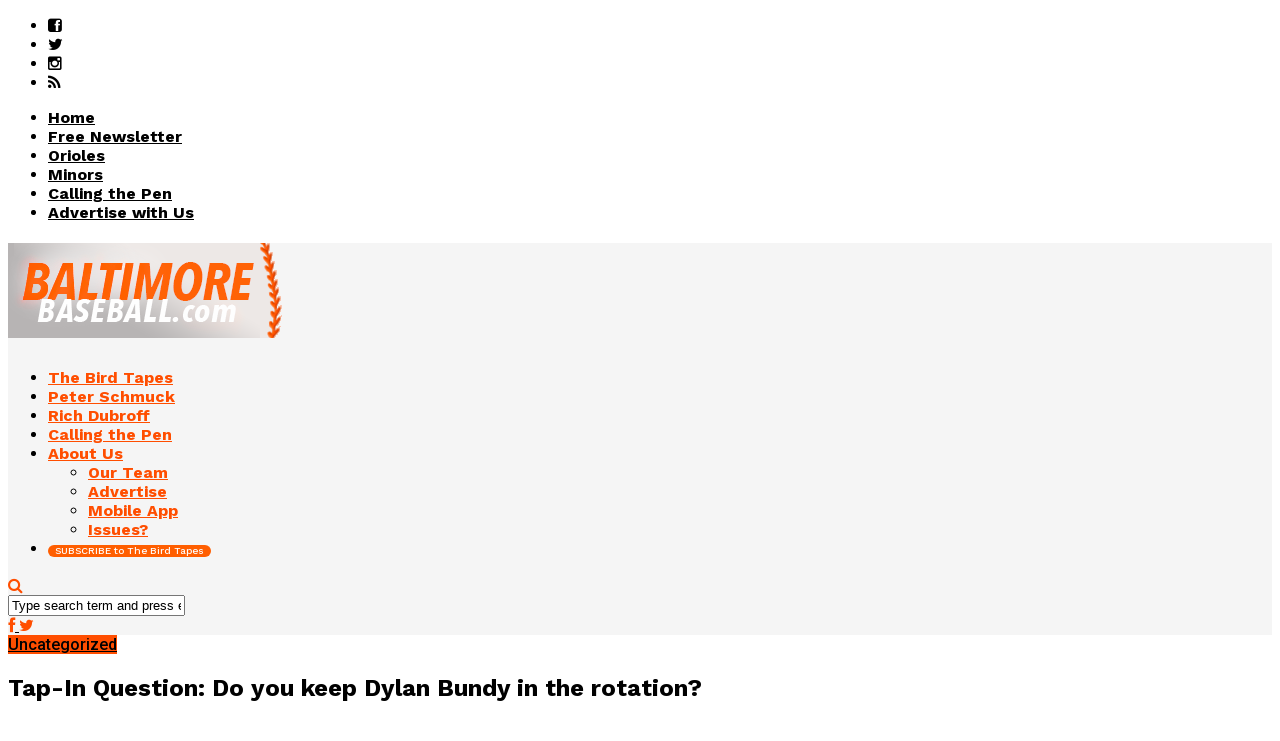

--- FILE ---
content_type: text/html; charset=UTF-8
request_url: https://www.baltimorebaseball.com/2016/07/18/tap-in-question/
body_size: 21567
content:
<!DOCTYPE html>
<html lang="en-US" prefix="og: http://ogp.me/ns#">
<head>
<script id="mcjs" type="0e0ea3e1f158305ce90555dd-text/javascript">!function(c,h,i,m,p){m=c.createElement(h),p=c.getElementsByTagName(h)[0],m.async=1,m.src=i,p.parentNode.insertBefore(m,p)}(document,"script","https://chimpstatic.com/mcjs-connected/js/users/549f01bbcf8f5d8ec181b0382/3e00d172b269039215037fdf6.js");</script>
<!-- Google tag (gtag.js) -->
<script async src="https://www.googletagmanager.com/gtag/js?id=G-RCXP0ZG96Y" type="0e0ea3e1f158305ce90555dd-text/javascript"></script>
<script type="0e0ea3e1f158305ce90555dd-text/javascript">
  window.dataLayer = window.dataLayer || [];
  function gtag(){dataLayer.push(arguments);}
  gtag('js', new Date());

  gtag('config', 'G-RCXP0ZG96Y');
</script>	
<meta property="fb:pages" content="1064576780269381" />
<meta charset="UTF-8" >
<meta name="viewport" id="viewport" content="width=device-width, initial-scale=1.0, maximum-scale=1.0, minimum-scale=1.0, user-scalable=no" />



<link rel="alternate" type="application/rss+xml" title="RSS 2.0" href="https://www.baltimorebaseball.com/feed/" />
<link rel="alternate" type="text/xml" title="RSS .92" href="https://www.baltimorebaseball.com/feed/rss/" />
<link rel="alternate" type="application/atom+xml" title="Atom 0.3" href="https://www.baltimorebaseball.com/feed/atom/" />
<link rel="pingback" href="https://www.baltimorebaseball.com/xmlrpc.php" />


<meta property="og:type" content="article" />
<meta property="og:description" content="We can’t have a discussion at Connolly&#8217;s today without tapping into the most interesting issue currently facing the Orioles. No, I’m not talking about Ubaldo Jimenez or Hyun Soo Kim or even prospect Hunter Harvey, who will have a MRI on his right elbow Monday after leaving Saturday’s game at Aberdeen in the second inning [&hellip;]" />
<meta name="twitter:card" content="summary">
<meta name="twitter:url" content="https://www.baltimorebaseball.com/2016/07/18/tap-in-question/">
<meta name="twitter:title" content="Tap-In Question: Do you keep Dylan Bundy in the rotation?">
<meta name="twitter:description" content="We can’t have a discussion at Connolly&#8217;s today without tapping into the most interesting issue currently facing the Orioles. No, I’m not talking about Ubaldo Jimenez or Hyun Soo Kim or even prospect Hunter Harvey, who will have a MRI on his right elbow Monday after leaving Saturday’s game at Aberdeen in the second inning [&hellip;]">

<title>Tap-In Question: Do you keep Dylan Bundy in the rotation? - BaltimoreBaseball.com</title>
<meta name='robots' content='max-image-preview:large' />
	<style>img:is([sizes="auto" i], [sizes^="auto," i]) { contain-intrinsic-size: 3000px 1500px }</style>
	
<!-- Google Tag Manager for WordPress by gtm4wp.com -->
<script data-cfasync="false" data-pagespeed-no-defer>//<![CDATA[
	var gtm4wp_datalayer_name = "dataLayer";
	var dataLayer = dataLayer || [];
//]]>
</script>
<!-- End Google Tag Manager for WordPress by gtm4wp.com -->
<!-- This site is optimized with the Yoast SEO Premium plugin v5.8 - https://yoast.com/wordpress/plugins/seo/ -->
<meta name="news_keywords" content="next, orioles, baltimore orioles, orioles news, baltimore orioles news" />
<meta name="original-source" content="https://www.baltimorebaseball.com/2016/07/18/tap-in-question/" />
<link rel="canonical" href="https://www.baltimorebaseball.com/2016/07/18/tap-in-question/" />
<meta property="og:locale" content="en_US" />
<meta property="og:type" content="article" />
<meta property="og:title" content="Tap-In Question: Do you keep Dylan Bundy in the rotation? - BaltimoreBaseball.com" />
<meta property="og:description" content="We can’t have a discussion at Connolly&#8217;s today without tapping into the most interesting issue currently facing the Orioles. No, I’m not talking about Ubaldo Jimenez or Hyun Soo Kim or even prospect Hunter Harvey, who will have a MRI on his right elbow Monday after leaving Saturday’s game at Aberdeen in the second inning &hellip;" />
<meta property="og:url" content="https://www.baltimorebaseball.com/2016/07/18/tap-in-question/" />
<meta property="og:site_name" content="BaltimoreBaseball.com" />
<meta property="article:publisher" content="http://www.facebook.com/baltbaseball" />
<meta property="article:tag" content="next" />
<meta property="article:section" content="Uncategorized" />
<meta property="article:published_time" content="2016-07-18T07:00:49-04:00" />
<meta property="article:modified_time" content="2016-07-22T17:24:24-04:00" />
<meta property="og:updated_time" content="2016-07-22T17:24:24-04:00" />
<meta property="og:image" content="https://www.baltimorebaseball.com/wp-content/uploads/2016/04/taproom_featured.jpg" />
<meta property="og:image:secure_url" content="https://www.baltimorebaseball.com/wp-content/uploads/2016/04/taproom_featured.jpg" />
<meta name="twitter:card" content="summary_large_image" />
<meta name="twitter:description" content="We can’t have a discussion at Connolly&#8217;s today without tapping into the most interesting issue currently facing the Orioles. No, I’m not talking about Ubaldo Jimenez or Hyun Soo Kim or even prospect Hunter Harvey, who will have a MRI on his right elbow Monday after leaving Saturday’s game at Aberdeen in the second inning [&hellip;]" />
<meta name="twitter:title" content="Tap-In Question: Do you keep Dylan Bundy in the rotation? - BaltimoreBaseball.com" />
<meta name="twitter:image" content="https://www.baltimorebaseball.com/wp-content/uploads/2016/04/taproom_featured.jpg" />
<meta name="twitter:creator" content="@danconnolly2016" />
<script type='application/ld+json'>{"@context":"http:\/\/schema.org","@type":"WebSite","@id":"#website","url":"https:\/\/www.baltimorebaseball.com\/","name":"BaltimoreBaseball.com","potentialAction":{"@type":"SearchAction","target":"https:\/\/www.baltimorebaseball.com\/?s={search_term_string}","query-input":"required name=search_term_string"}}</script>
<script type='application/ld+json'>{"@context":"http:\/\/schema.org","@type":"Organization","url":"https:\/\/www.baltimorebaseball.com\/2016\/07\/18\/tap-in-question\/","sameAs":["http:\/\/www.facebook.com\/baltbaseball","http:\/\/www.instagram.com\/bmorebaseball","https:\/\/www.youtube.com\/BaltimoreBaseball"],"@id":"#organization","name":"BaltimoreBaseball.com","logo":"\/wp-content\/uploads\/2016\/11\/logo_square_background.png"}</script>
<!-- / Yoast SEO Premium plugin. -->

<link rel="amphtml" href="https://www.baltimorebaseball.com/2016/07/18/tap-in-question/amp/" /><meta name="generator" content="AMP for WP 1.1.2"/><link rel='dns-prefetch' href='//netdna.bootstrapcdn.com' />
<link rel='dns-prefetch' href='//fonts.googleapis.com' />
<link rel="alternate" type="application/rss+xml" title="BaltimoreBaseball.com &raquo; Feed" href="https://www.baltimorebaseball.com/feed/" />
<link rel="alternate" type="application/rss+xml" title="BaltimoreBaseball.com &raquo; Comments Feed" href="https://www.baltimorebaseball.com/comments/feed/" />
<link rel="alternate" type="application/rss+xml" title="BaltimoreBaseball.com &raquo; Tap-In Question: Do you keep Dylan Bundy in the rotation? Comments Feed" href="https://www.baltimorebaseball.com/2016/07/18/tap-in-question/feed/" />
		<!-- This site uses the Google Analytics by ExactMetrics plugin v8.2.4 - Using Analytics tracking - https://www.exactmetrics.com/ -->
		<!-- Note: ExactMetrics is not currently configured on this site. The site owner needs to authenticate with Google Analytics in the ExactMetrics settings panel. -->
					<!-- No tracking code set -->
				<!-- / Google Analytics by ExactMetrics -->
		<script type="0e0ea3e1f158305ce90555dd-text/javascript">
/* <![CDATA[ */
window._wpemojiSettings = {"baseUrl":"https:\/\/s.w.org\/images\/core\/emoji\/15.0.3\/72x72\/","ext":".png","svgUrl":"https:\/\/s.w.org\/images\/core\/emoji\/15.0.3\/svg\/","svgExt":".svg","source":{"concatemoji":"https:\/\/www.baltimorebaseball.com\/wp-includes\/js\/wp-emoji-release.min.js?ver=6.7.4"}};
/*! This file is auto-generated */
!function(i,n){var o,s,e;function c(e){try{var t={supportTests:e,timestamp:(new Date).valueOf()};sessionStorage.setItem(o,JSON.stringify(t))}catch(e){}}function p(e,t,n){e.clearRect(0,0,e.canvas.width,e.canvas.height),e.fillText(t,0,0);var t=new Uint32Array(e.getImageData(0,0,e.canvas.width,e.canvas.height).data),r=(e.clearRect(0,0,e.canvas.width,e.canvas.height),e.fillText(n,0,0),new Uint32Array(e.getImageData(0,0,e.canvas.width,e.canvas.height).data));return t.every(function(e,t){return e===r[t]})}function u(e,t,n){switch(t){case"flag":return n(e,"\ud83c\udff3\ufe0f\u200d\u26a7\ufe0f","\ud83c\udff3\ufe0f\u200b\u26a7\ufe0f")?!1:!n(e,"\ud83c\uddfa\ud83c\uddf3","\ud83c\uddfa\u200b\ud83c\uddf3")&&!n(e,"\ud83c\udff4\udb40\udc67\udb40\udc62\udb40\udc65\udb40\udc6e\udb40\udc67\udb40\udc7f","\ud83c\udff4\u200b\udb40\udc67\u200b\udb40\udc62\u200b\udb40\udc65\u200b\udb40\udc6e\u200b\udb40\udc67\u200b\udb40\udc7f");case"emoji":return!n(e,"\ud83d\udc26\u200d\u2b1b","\ud83d\udc26\u200b\u2b1b")}return!1}function f(e,t,n){var r="undefined"!=typeof WorkerGlobalScope&&self instanceof WorkerGlobalScope?new OffscreenCanvas(300,150):i.createElement("canvas"),a=r.getContext("2d",{willReadFrequently:!0}),o=(a.textBaseline="top",a.font="600 32px Arial",{});return e.forEach(function(e){o[e]=t(a,e,n)}),o}function t(e){var t=i.createElement("script");t.src=e,t.defer=!0,i.head.appendChild(t)}"undefined"!=typeof Promise&&(o="wpEmojiSettingsSupports",s=["flag","emoji"],n.supports={everything:!0,everythingExceptFlag:!0},e=new Promise(function(e){i.addEventListener("DOMContentLoaded",e,{once:!0})}),new Promise(function(t){var n=function(){try{var e=JSON.parse(sessionStorage.getItem(o));if("object"==typeof e&&"number"==typeof e.timestamp&&(new Date).valueOf()<e.timestamp+604800&&"object"==typeof e.supportTests)return e.supportTests}catch(e){}return null}();if(!n){if("undefined"!=typeof Worker&&"undefined"!=typeof OffscreenCanvas&&"undefined"!=typeof URL&&URL.createObjectURL&&"undefined"!=typeof Blob)try{var e="postMessage("+f.toString()+"("+[JSON.stringify(s),u.toString(),p.toString()].join(",")+"));",r=new Blob([e],{type:"text/javascript"}),a=new Worker(URL.createObjectURL(r),{name:"wpTestEmojiSupports"});return void(a.onmessage=function(e){c(n=e.data),a.terminate(),t(n)})}catch(e){}c(n=f(s,u,p))}t(n)}).then(function(e){for(var t in e)n.supports[t]=e[t],n.supports.everything=n.supports.everything&&n.supports[t],"flag"!==t&&(n.supports.everythingExceptFlag=n.supports.everythingExceptFlag&&n.supports[t]);n.supports.everythingExceptFlag=n.supports.everythingExceptFlag&&!n.supports.flag,n.DOMReady=!1,n.readyCallback=function(){n.DOMReady=!0}}).then(function(){return e}).then(function(){var e;n.supports.everything||(n.readyCallback(),(e=n.source||{}).concatemoji?t(e.concatemoji):e.wpemoji&&e.twemoji&&(t(e.twemoji),t(e.wpemoji)))}))}((window,document),window._wpemojiSettings);
/* ]]> */
</script>
<!-- baltimorebaseball.com is managing ads with Advanced Ads --><script id="advads-ready" type="0e0ea3e1f158305ce90555dd-text/javascript">
			window.advanced_ads_ready=function(e,a){a=a||"complete";var d=function(e){return"interactive"===a?"loading"!==e:"complete"===e};d(document.readyState)?e():document.addEventListener("readystatechange",(function(a){d(a.target.readyState)&&e()}),{once:"interactive"===a})},window.advanced_ads_ready_queue=window.advanced_ads_ready_queue||[];		</script>
		<link rel='stylesheet' id='flick-css' href='https://www.baltimorebaseball.com/wp-content/plugins/mailchimp/assets/css/flick/flick.css?ver=1.6.2' type='text/css' media='all' />
<link rel='stylesheet' id='mailchimp_sf_main_css-css' href='https://www.baltimorebaseball.com/?mcsf_action=main_css&#038;ver=1.6.2' type='text/css' media='all' />
<style id='wp-emoji-styles-inline-css' type='text/css'>

	img.wp-smiley, img.emoji {
		display: inline !important;
		border: none !important;
		box-shadow: none !important;
		height: 1em !important;
		width: 1em !important;
		margin: 0 0.07em !important;
		vertical-align: -0.1em !important;
		background: none !important;
		padding: 0 !important;
	}
</style>
<link rel='stylesheet' id='wp-block-library-css' href='https://www.baltimorebaseball.com/wp-includes/css/dist/block-library/style.min.css?ver=6.7.4' type='text/css' media='all' />
<style id='classic-theme-styles-inline-css' type='text/css'>
/*! This file is auto-generated */
.wp-block-button__link{color:#fff;background-color:#32373c;border-radius:9999px;box-shadow:none;text-decoration:none;padding:calc(.667em + 2px) calc(1.333em + 2px);font-size:1.125em}.wp-block-file__button{background:#32373c;color:#fff;text-decoration:none}
</style>
<style id='global-styles-inline-css' type='text/css'>
:root{--wp--preset--aspect-ratio--square: 1;--wp--preset--aspect-ratio--4-3: 4/3;--wp--preset--aspect-ratio--3-4: 3/4;--wp--preset--aspect-ratio--3-2: 3/2;--wp--preset--aspect-ratio--2-3: 2/3;--wp--preset--aspect-ratio--16-9: 16/9;--wp--preset--aspect-ratio--9-16: 9/16;--wp--preset--color--black: #000000;--wp--preset--color--cyan-bluish-gray: #abb8c3;--wp--preset--color--white: #ffffff;--wp--preset--color--pale-pink: #f78da7;--wp--preset--color--vivid-red: #cf2e2e;--wp--preset--color--luminous-vivid-orange: #ff6900;--wp--preset--color--luminous-vivid-amber: #fcb900;--wp--preset--color--light-green-cyan: #7bdcb5;--wp--preset--color--vivid-green-cyan: #00d084;--wp--preset--color--pale-cyan-blue: #8ed1fc;--wp--preset--color--vivid-cyan-blue: #0693e3;--wp--preset--color--vivid-purple: #9b51e0;--wp--preset--gradient--vivid-cyan-blue-to-vivid-purple: linear-gradient(135deg,rgba(6,147,227,1) 0%,rgb(155,81,224) 100%);--wp--preset--gradient--light-green-cyan-to-vivid-green-cyan: linear-gradient(135deg,rgb(122,220,180) 0%,rgb(0,208,130) 100%);--wp--preset--gradient--luminous-vivid-amber-to-luminous-vivid-orange: linear-gradient(135deg,rgba(252,185,0,1) 0%,rgba(255,105,0,1) 100%);--wp--preset--gradient--luminous-vivid-orange-to-vivid-red: linear-gradient(135deg,rgba(255,105,0,1) 0%,rgb(207,46,46) 100%);--wp--preset--gradient--very-light-gray-to-cyan-bluish-gray: linear-gradient(135deg,rgb(238,238,238) 0%,rgb(169,184,195) 100%);--wp--preset--gradient--cool-to-warm-spectrum: linear-gradient(135deg,rgb(74,234,220) 0%,rgb(151,120,209) 20%,rgb(207,42,186) 40%,rgb(238,44,130) 60%,rgb(251,105,98) 80%,rgb(254,248,76) 100%);--wp--preset--gradient--blush-light-purple: linear-gradient(135deg,rgb(255,206,236) 0%,rgb(152,150,240) 100%);--wp--preset--gradient--blush-bordeaux: linear-gradient(135deg,rgb(254,205,165) 0%,rgb(254,45,45) 50%,rgb(107,0,62) 100%);--wp--preset--gradient--luminous-dusk: linear-gradient(135deg,rgb(255,203,112) 0%,rgb(199,81,192) 50%,rgb(65,88,208) 100%);--wp--preset--gradient--pale-ocean: linear-gradient(135deg,rgb(255,245,203) 0%,rgb(182,227,212) 50%,rgb(51,167,181) 100%);--wp--preset--gradient--electric-grass: linear-gradient(135deg,rgb(202,248,128) 0%,rgb(113,206,126) 100%);--wp--preset--gradient--midnight: linear-gradient(135deg,rgb(2,3,129) 0%,rgb(40,116,252) 100%);--wp--preset--font-size--small: 13px;--wp--preset--font-size--medium: 20px;--wp--preset--font-size--large: 36px;--wp--preset--font-size--x-large: 42px;--wp--preset--spacing--20: 0.44rem;--wp--preset--spacing--30: 0.67rem;--wp--preset--spacing--40: 1rem;--wp--preset--spacing--50: 1.5rem;--wp--preset--spacing--60: 2.25rem;--wp--preset--spacing--70: 3.38rem;--wp--preset--spacing--80: 5.06rem;--wp--preset--shadow--natural: 6px 6px 9px rgba(0, 0, 0, 0.2);--wp--preset--shadow--deep: 12px 12px 50px rgba(0, 0, 0, 0.4);--wp--preset--shadow--sharp: 6px 6px 0px rgba(0, 0, 0, 0.2);--wp--preset--shadow--outlined: 6px 6px 0px -3px rgba(255, 255, 255, 1), 6px 6px rgba(0, 0, 0, 1);--wp--preset--shadow--crisp: 6px 6px 0px rgba(0, 0, 0, 1);}:where(.is-layout-flex){gap: 0.5em;}:where(.is-layout-grid){gap: 0.5em;}body .is-layout-flex{display: flex;}.is-layout-flex{flex-wrap: wrap;align-items: center;}.is-layout-flex > :is(*, div){margin: 0;}body .is-layout-grid{display: grid;}.is-layout-grid > :is(*, div){margin: 0;}:where(.wp-block-columns.is-layout-flex){gap: 2em;}:where(.wp-block-columns.is-layout-grid){gap: 2em;}:where(.wp-block-post-template.is-layout-flex){gap: 1.25em;}:where(.wp-block-post-template.is-layout-grid){gap: 1.25em;}.has-black-color{color: var(--wp--preset--color--black) !important;}.has-cyan-bluish-gray-color{color: var(--wp--preset--color--cyan-bluish-gray) !important;}.has-white-color{color: var(--wp--preset--color--white) !important;}.has-pale-pink-color{color: var(--wp--preset--color--pale-pink) !important;}.has-vivid-red-color{color: var(--wp--preset--color--vivid-red) !important;}.has-luminous-vivid-orange-color{color: var(--wp--preset--color--luminous-vivid-orange) !important;}.has-luminous-vivid-amber-color{color: var(--wp--preset--color--luminous-vivid-amber) !important;}.has-light-green-cyan-color{color: var(--wp--preset--color--light-green-cyan) !important;}.has-vivid-green-cyan-color{color: var(--wp--preset--color--vivid-green-cyan) !important;}.has-pale-cyan-blue-color{color: var(--wp--preset--color--pale-cyan-blue) !important;}.has-vivid-cyan-blue-color{color: var(--wp--preset--color--vivid-cyan-blue) !important;}.has-vivid-purple-color{color: var(--wp--preset--color--vivid-purple) !important;}.has-black-background-color{background-color: var(--wp--preset--color--black) !important;}.has-cyan-bluish-gray-background-color{background-color: var(--wp--preset--color--cyan-bluish-gray) !important;}.has-white-background-color{background-color: var(--wp--preset--color--white) !important;}.has-pale-pink-background-color{background-color: var(--wp--preset--color--pale-pink) !important;}.has-vivid-red-background-color{background-color: var(--wp--preset--color--vivid-red) !important;}.has-luminous-vivid-orange-background-color{background-color: var(--wp--preset--color--luminous-vivid-orange) !important;}.has-luminous-vivid-amber-background-color{background-color: var(--wp--preset--color--luminous-vivid-amber) !important;}.has-light-green-cyan-background-color{background-color: var(--wp--preset--color--light-green-cyan) !important;}.has-vivid-green-cyan-background-color{background-color: var(--wp--preset--color--vivid-green-cyan) !important;}.has-pale-cyan-blue-background-color{background-color: var(--wp--preset--color--pale-cyan-blue) !important;}.has-vivid-cyan-blue-background-color{background-color: var(--wp--preset--color--vivid-cyan-blue) !important;}.has-vivid-purple-background-color{background-color: var(--wp--preset--color--vivid-purple) !important;}.has-black-border-color{border-color: var(--wp--preset--color--black) !important;}.has-cyan-bluish-gray-border-color{border-color: var(--wp--preset--color--cyan-bluish-gray) !important;}.has-white-border-color{border-color: var(--wp--preset--color--white) !important;}.has-pale-pink-border-color{border-color: var(--wp--preset--color--pale-pink) !important;}.has-vivid-red-border-color{border-color: var(--wp--preset--color--vivid-red) !important;}.has-luminous-vivid-orange-border-color{border-color: var(--wp--preset--color--luminous-vivid-orange) !important;}.has-luminous-vivid-amber-border-color{border-color: var(--wp--preset--color--luminous-vivid-amber) !important;}.has-light-green-cyan-border-color{border-color: var(--wp--preset--color--light-green-cyan) !important;}.has-vivid-green-cyan-border-color{border-color: var(--wp--preset--color--vivid-green-cyan) !important;}.has-pale-cyan-blue-border-color{border-color: var(--wp--preset--color--pale-cyan-blue) !important;}.has-vivid-cyan-blue-border-color{border-color: var(--wp--preset--color--vivid-cyan-blue) !important;}.has-vivid-purple-border-color{border-color: var(--wp--preset--color--vivid-purple) !important;}.has-vivid-cyan-blue-to-vivid-purple-gradient-background{background: var(--wp--preset--gradient--vivid-cyan-blue-to-vivid-purple) !important;}.has-light-green-cyan-to-vivid-green-cyan-gradient-background{background: var(--wp--preset--gradient--light-green-cyan-to-vivid-green-cyan) !important;}.has-luminous-vivid-amber-to-luminous-vivid-orange-gradient-background{background: var(--wp--preset--gradient--luminous-vivid-amber-to-luminous-vivid-orange) !important;}.has-luminous-vivid-orange-to-vivid-red-gradient-background{background: var(--wp--preset--gradient--luminous-vivid-orange-to-vivid-red) !important;}.has-very-light-gray-to-cyan-bluish-gray-gradient-background{background: var(--wp--preset--gradient--very-light-gray-to-cyan-bluish-gray) !important;}.has-cool-to-warm-spectrum-gradient-background{background: var(--wp--preset--gradient--cool-to-warm-spectrum) !important;}.has-blush-light-purple-gradient-background{background: var(--wp--preset--gradient--blush-light-purple) !important;}.has-blush-bordeaux-gradient-background{background: var(--wp--preset--gradient--blush-bordeaux) !important;}.has-luminous-dusk-gradient-background{background: var(--wp--preset--gradient--luminous-dusk) !important;}.has-pale-ocean-gradient-background{background: var(--wp--preset--gradient--pale-ocean) !important;}.has-electric-grass-gradient-background{background: var(--wp--preset--gradient--electric-grass) !important;}.has-midnight-gradient-background{background: var(--wp--preset--gradient--midnight) !important;}.has-small-font-size{font-size: var(--wp--preset--font-size--small) !important;}.has-medium-font-size{font-size: var(--wp--preset--font-size--medium) !important;}.has-large-font-size{font-size: var(--wp--preset--font-size--large) !important;}.has-x-large-font-size{font-size: var(--wp--preset--font-size--x-large) !important;}
:where(.wp-block-post-template.is-layout-flex){gap: 1.25em;}:where(.wp-block-post-template.is-layout-grid){gap: 1.25em;}
:where(.wp-block-columns.is-layout-flex){gap: 2em;}:where(.wp-block-columns.is-layout-grid){gap: 2em;}
:root :where(.wp-block-pullquote){font-size: 1.5em;line-height: 1.6;}
</style>
<link rel='stylesheet' id='popb_admin_top_menu_styles_csm-css' href='https://www.baltimorebaseball.com/wp-content/plugins/page-builder-add/styles/admin-csm-menu-styles.css?ver=6.7.4' type='text/css' media='all' />
<link rel='stylesheet' id='mc4wp-form-styles-builder-css' href='//www.baltimorebaseball.com/wp-content/uploads/mc4wp-stylesheets/bundle.css?ver=1750188270' type='text/css' media='all' />
<link rel='stylesheet' id='unipress-api-css' href='https://www.baltimorebaseball.com/wp-content/plugins/unipress-api//css/unipress.css?ver=1.18.19' type='text/css' media='all' />
<link rel='stylesheet' id='mvp-reset-css' href='https://www.baltimorebaseball.com/wp-content/themes/flex-mag/css/reset.css?ver=6.7.4' type='text/css' media='all' />
<link rel='stylesheet' id='mvp-fontawesome-css' href='//netdna.bootstrapcdn.com/font-awesome/4.4.0/css/font-awesome.css?ver=6.7.4' type='text/css' media='all' />
<link rel='stylesheet' id='mvp-style-css' href='https://www.baltimorebaseball.com/wp-content/themes/flex-mag/style.css?ver=6.7.4' type='text/css' media='all' />
<!--[if lt IE 10]>
<link rel='stylesheet' id='mvp-iecss-css' href='https://www.baltimorebaseball.com/wp-content/themes/flex-mag/css/iecss.css?ver=6.7.4' type='text/css' media='all' />
<![endif]-->
<link rel='stylesheet' id='mvp-media-queries-css' href='https://www.baltimorebaseball.com/wp-content/themes/flex-mag/css/media-queries.css?ver=6.7.4' type='text/css' media='all' />
<link rel='stylesheet' id='studio-fonts-css' href='//fonts.googleapis.com/css?family=Oswald%3ALato%3A400%2C700%7CWork+Sans%3A900%7CMontserrat%3A400%2C700%7COpen+Sans%3A800%7CPlayfair+Display%3A400%2C700%2C900%7CQuicksand%7CRaleway%3A200%2C400%2C700%7CRoboto+Slab%3A400%2C700%26subset%3Dlatin%2Clatin-ext&#038;ver=1.0.0' type='text/css' media='all' />
<link rel='stylesheet' id='forget-about-shortcode-buttons-css' href='https://www.baltimorebaseball.com/wp-content/plugins/forget-about-shortcode-buttons/public/css/button-styles.css?ver=2.1.3' type='text/css' media='all' />
<script type="0e0ea3e1f158305ce90555dd-text/javascript" src="https://www.baltimorebaseball.com/wp-includes/js/jquery/jquery.min.js?ver=3.7.1" id="jquery-core-js"></script>
<script type="0e0ea3e1f158305ce90555dd-text/javascript" src="https://www.baltimorebaseball.com/wp-includes/js/jquery/jquery-migrate.min.js?ver=3.4.1" id="jquery-migrate-js"></script>
<script type="0e0ea3e1f158305ce90555dd-text/javascript" id="advanced-ads-advanced-js-js-extra">
/* <![CDATA[ */
var advads_options = {"blog_id":"1","privacy":{"enabled":false,"state":"not_needed"}};
/* ]]> */
</script>
<script type="0e0ea3e1f158305ce90555dd-text/javascript" src="https://www.baltimorebaseball.com/wp-content/plugins/advanced-ads/public/assets/js/advanced.min.js?ver=1.56.1" id="advanced-ads-advanced-js-js"></script>
<script type="0e0ea3e1f158305ce90555dd-text/javascript" id="advanced_ads_pro/visitor_conditions-js-extra">
/* <![CDATA[ */
var advanced_ads_pro_visitor_conditions = {"referrer_cookie_name":"advanced_ads_pro_visitor_referrer","referrer_exdays":"365","page_impr_cookie_name":"advanced_ads_page_impressions","page_impr_exdays":"3650"};
/* ]]> */
</script>
<script type="0e0ea3e1f158305ce90555dd-text/javascript" src="https://www.baltimorebaseball.com/wp-content/plugins/advanced-ads-pro/modules/advanced-visitor-conditions/inc/conditions.min.js?ver=2.28.2" id="advanced_ads_pro/visitor_conditions-js"></script>
<script type="0e0ea3e1f158305ce90555dd-text/javascript" id="unipress-api-js-extra">
/* <![CDATA[ */
var ajax_object = {"ajax_url":"https:\/\/www.baltimorebaseball.com\/wp-admin\/admin-ajax.php"};
/* ]]> */
</script>
<script type="0e0ea3e1f158305ce90555dd-text/javascript" src="https://www.baltimorebaseball.com/wp-content/plugins/unipress-api//js/unipress.js?ver=1.18.19" id="unipress-api-js"></script>
<link rel="https://api.w.org/" href="https://www.baltimorebaseball.com/wp-json/" /><link rel="alternate" title="JSON" type="application/json" href="https://www.baltimorebaseball.com/wp-json/wp/v2/posts/4757" /><link rel="EditURI" type="application/rsd+xml" title="RSD" href="https://www.baltimorebaseball.com/xmlrpc.php?rsd" />
<meta name="generator" content="WordPress 6.7.4" />
<link rel='shortlink' href='https://www.baltimorebaseball.com/?p=4757' />
<link rel="alternate" title="oEmbed (JSON)" type="application/json+oembed" href="https://www.baltimorebaseball.com/wp-json/oembed/1.0/embed?url=https%3A%2F%2Fwww.baltimorebaseball.com%2F2016%2F07%2F18%2Ftap-in-question%2F" />
<link rel="alternate" title="oEmbed (XML)" type="text/xml+oembed" href="https://www.baltimorebaseball.com/wp-json/oembed/1.0/embed?url=https%3A%2F%2Fwww.baltimorebaseball.com%2F2016%2F07%2F18%2Ftap-in-question%2F&#038;format=xml" />
<style type="text/css">
.feedzy-rss-link-icon:after {
	content: url("https://www.baltimorebaseball.com/wp-content/plugins/feedzy-rss-feeds/img/external-link.png");
	margin-left: 3px;
}
</style>
		<script type="0e0ea3e1f158305ce90555dd-text/javascript">
	jQuery(function($) {
		$('.date-pick').each(function() {
			var format = $(this).data('format') || 'mm/dd/yyyy';
			format = format.replace(/yyyy/i, 'yy');
			$(this).datepicker({
				autoFocusNextInput: true,
				constrainInput: false,
				changeMonth: true,
				changeYear: true,
				beforeShow: function(input, inst) { $('#ui-datepicker-div').addClass('show'); },
				dateFormat: format.toLowerCase(),
			});
		});
		d = new Date();
		$('.birthdate-pick').each(function() {
			var format = $(this).data('format') || 'mm/dd';
			format = format.replace(/yyyy/i, 'yy');
			$(this).datepicker({
				autoFocusNextInput: true,
				constrainInput: false,
				changeMonth: true,
				changeYear: false,
				minDate: new Date(d.getFullYear(), 1-1, 1),
				maxDate: new Date(d.getFullYear(), 12-1, 31),
				beforeShow: function(input, inst) { $('#ui-datepicker-div').removeClass('show'); },
				dateFormat: format.toLowerCase(),
			});

		});

	});
</script>

<!-- Google Tag Manager for WordPress by gtm4wp.com -->
<script data-cfasync="false" data-pagespeed-no-defer>//<![CDATA[
	var dataLayer_content = {"pagePostType":"post","pagePostType2":"single-post","pageCategory":["uncategorized"],"pageAttributes":["next"],"pagePostAuthor":"Dan Connolly"};
	dataLayer.push( dataLayer_content );//]]>
</script>
<script data-cfasync="false">//<![CDATA[
(function(w,d,s,l,i){w[l]=w[l]||[];w[l].push({'gtm.start':
new Date().getTime(),event:'gtm.js'});var f=d.getElementsByTagName(s)[0],
j=d.createElement(s),dl=l!='dataLayer'?'&l='+l:'';j.async=true;j.src=
'//www.googletagmanager.com/gtm.'+'js?id='+i+dl;f.parentNode.insertBefore(j,f);
})(window,document,'script','dataLayer','GTM-5TWGD8');//]]>
</script>
<!-- End Google Tag Manager -->
<!-- End Google Tag Manager for WordPress by gtm4wp.com --><script type="0e0ea3e1f158305ce90555dd-text/javascript">
		var advadsCfpQueue = [];
		var advadsCfpAd = function( adID ){
			if ( 'undefined' == typeof advadsProCfp ) { advadsCfpQueue.push( adID ) } else { advadsProCfp.addElement( adID ) }
		};
		</script>
		
<style type='text/css'>

@import url(//fonts.googleapis.com/css?family=Work+Sans:100,200,300,400,500,600,700,800,900|Work+Sans:100,200,300,400,500,600,700,800,900|Work+Sans:100,200,300,400,400italic,500,600,700,700italic,800,900|Roboto:100,200,300,400,400italic,500,600,700,700italic,800,900|Work+Sans:100,200,300,400,500,600,700,800,900&subset=latin,latin-ext,cyrillic,cyrillic-ext,greek-ext,greek,vietnamese);

#wallpaper {
	background: url() no-repeat 50% 0;
	}
body,
.blog-widget-text p,
.feat-widget-text p,
.post-info-right,
span.post-excerpt,
span.feat-caption,
span.soc-count-text,
#content-main p,
#commentspopup .comments-pop,
.archive-list-text p,
.author-box-bot p,
#post-404 p,
.foot-widget,
#home-feat-text p,
.feat-top2-left-text p,
.feat-wide1-text p,
.feat-wide4-text p,
#content-main table,
.foot-copy p,
.video-main-text p {
	font-family: 'Roboto', sans-serif;
	}

a,
a:visited,
.post-info-name a {
	color: #ff4e00;
	}

a:hover {
	color: #999999;
	}

.fly-but-wrap,
span.feat-cat,
span.post-head-cat,
.prev-next-text a,
.prev-next-text a:visited,
.prev-next-text a:hover {
	background: #ff4e00;
	}

.fly-but-wrap {
	background: #b7b4b4;
	}

.fly-but-wrap span {
	background: #999999;
	}

.woocommerce .star-rating span:before {
	color: #ff4e00;
	}

.woocommerce .widget_price_filter .ui-slider .ui-slider-range,
.woocommerce .widget_price_filter .ui-slider .ui-slider-handle {
	background-color: #ff4e00;
	}

.woocommerce span.onsale,
.woocommerce #respond input#submit.alt,
.woocommerce a.button.alt,
.woocommerce button.button.alt,
.woocommerce input.button.alt,
.woocommerce #respond input#submit.alt:hover,
.woocommerce a.button.alt:hover,
.woocommerce button.button.alt:hover,
.woocommerce input.button.alt:hover {
	background-color: #ff4e00;
	}

span.post-header {
	border-top: 4px solid #ff4e00;
	}

#main-nav-wrap,
nav.main-menu-wrap,
.nav-logo,
.nav-right-wrap,
.nav-menu-out,
.nav-logo-out,
#head-main-top {
	-webkit-backface-visibility: hidden;
	background: #f5f5f5;
	}

nav.main-menu-wrap ul li a,
.nav-menu-out:hover ul li:hover a,
.nav-menu-out:hover span.nav-search-but:hover i,
.nav-menu-out:hover span.nav-soc-but:hover i,
span.nav-search-but i,
span.nav-soc-but i {
	color: #ff4e00;
	}

.nav-menu-out:hover li.menu-item-has-children:hover a:after,
nav.main-menu-wrap ul li.menu-item-has-children a:after {
	border-color: #ff4e00 transparent transparent transparent;
	}

.nav-menu-out:hover ul li a,
.nav-menu-out:hover span.nav-search-but i,
.nav-menu-out:hover span.nav-soc-but i {
	color: #999999;
	}

.nav-menu-out:hover li.menu-item-has-children a:after {
	border-color: #999999 transparent transparent transparent;
	}

.nav-menu-out:hover ul li ul.mega-list li a,
.side-list-text p,
.row-widget-text p,
.blog-widget-text h2,
.feat-widget-text h2,
.archive-list-text h2,
h2.author-list-head a,
.mvp-related-text a {
	color: #222222;
	}

ul.mega-list li:hover a,
ul.side-list li:hover .side-list-text p,
ul.row-widget-list li:hover .row-widget-text p,
ul.blog-widget-list li:hover .blog-widget-text h2,
.feat-widget-wrap:hover .feat-widget-text h2,
ul.archive-list li:hover .archive-list-text h2,
ul.archive-col-list li:hover .archive-list-text h2,
h2.author-list-head a:hover,
.mvp-related-posts ul li:hover .mvp-related-text a {
	color: #999999 !important;
	}

span.more-posts-text,
a.inf-more-but,
#comments-button a,
#comments-button span.comment-but-text {
	border: 1px solid #ff4e00;
	}

span.more-posts-text,
a.inf-more-but,
#comments-button a,
#comments-button span.comment-but-text {
	color: #ff4e00 !important;
	}

#comments-button a:hover,
#comments-button span.comment-but-text:hover,
a.inf-more-but:hover,
span.more-posts-text:hover {
	background: #ff4e00;
	}

nav.main-menu-wrap ul li a,
ul.col-tabs li a,
nav.fly-nav-menu ul li a,
.foot-menu .menu li a {
	font-family: 'Work Sans', sans-serif;
	}

.feat-top2-right-text h2,
.side-list-text p,
.side-full-text p,
.row-widget-text p,
.feat-widget-text h2,
.blog-widget-text h2,
.prev-next-text a,
.prev-next-text a:visited,
.prev-next-text a:hover,
span.post-header,
.archive-list-text h2,
#woo-content h1.page-title,
.woocommerce div.product .product_title,
.woocommerce ul.products li.product h3,
.video-main-text h2,
.mvp-related-text a {
	font-family: 'Work Sans', sans-serif;
	}

.feat-wide-sub-text h2,
#home-feat-text h2,
.feat-top2-left-text h2,
.feat-wide1-text h2,
.feat-wide4-text h2,
.feat-wide5-text h2,
h1.post-title,
#content-main h1.post-title,
#post-404 h1,
h1.post-title-wide,
#content-main blockquote p,
#commentspopup #content-main h1 {
	font-family: 'Work Sans', sans-serif;
	}

h3.home-feat-title,
h3.side-list-title,
#infscr-loading,
.score-nav-menu select,
h1.cat-head,
h1.arch-head,
h2.author-list-head,
h3.foot-head,
.woocommerce ul.product_list_widget span.product-title,
.woocommerce ul.product_list_widget li a,
.woocommerce #reviews #comments ol.commentlist li .comment-text p.meta,
.woocommerce .related h2,
.woocommerce div.product .woocommerce-tabs .panel h2,
.woocommerce div.product .product_title,
#content-main h1,
#content-main h2,
#content-main h3,
#content-main h4,
#content-main h5,
#content-main h6 {
	font-family: 'Work Sans', sans-serif;
	}

</style>
	
<style type="text/css">


.nav-links {
	display: none;
	}








#content-main p {
    color: #222;
    display: block;
    font-size: 1.12rem;
    font-weight: 400;
line-height: 175%;
    margin-bottom: 20px;
}

#content-main p a, a:visited {
color: #000000;
font-family: 'Roboto';
font-weight: 600;
text-decoration: UNDERLINE;
text-decoration-color: #ff4e00;
text-decoration-thickness: .11rem;
}

#sidebar-wrap .blog-widget-text h2, #foot-widget-wrap .blog-widget-text h2 {
font-weight: 700;
font-size: 1.1rem;
font-weight: 600;
}

@media screen and (max-width: 599px) and (min-width: 480px)
#home-mid-wrap {
padding-top: 0px;
}

.side-title-wrap, .home-title-wrap {
    margin-bottom: -15px;
}

.feat-widget-text p{
font-size: 13.5px;
color: #353738;
}

.blog-widget-text p {
color: #353738;
}

.blog-widget-text h2 {
font-weight: 700;
font-size: 1.05rem;
line-height: 1.08rem;
}


span.side-list-cat {
font-size: 0rem;
font-weight: 700;
font-family: Roboto;
color: #4C5053;
}

.side-list-text p {
float: left;
font-weight: 700;
font-size: 1.1rem;
font-family: Roboto;
width: 100%;
}

#home-mid-wrap .feat-widget-text h2 {
font-size: 1.50rem;
}
/* Contact Form 7 Input Fields CSS
---------------------------------*/

.wpcf7 input[type="text"],
.wpcf7 input[type="email"],
.wpcf7 input[type="url"],
.wpcf7 input[type="tel"],
textarea
{
    font-size: 13px;
    background-color: #f5f5f5;
    border: none;
    color: #000;
    padding: 1%;
}
@media screen and (max-width: 479px) {
#home-mid-wrap {
padding-top: 0px;
}
}
#home-mid-wrap .feat-widget-text h2 {
font-size: 1.50rem;
}

.feedzy-rss-1 ul li {
background-color: #;
color:  #;
background:  #;
}

#sidebar-wrap .blog-widget-text h2, #foot-widget-wrap .blog-widget-text h2 {
    font-size: 1.1rem;
font-weight: 500;
line-height: 1.2rem;
}

.feat-top2-right-text h2 {
    font-size: 1.0rem;
}

.feat-top2-right:first-child .feat-top2-right-text h2 {
    font-size: 1.0rem;
}

.row-widget-text p {
    float: left;
    font-size: 1.0rem;
    font-weight: 650;
    line-height: 130%;
    width: 100%;
}

.feat-top2-right-text h2 {
    font-size: 1.0rem;
font-weight: 700;
}

span.post-date {
font-size: 0.65rem;
}

#sidebar-wrap .blog-widget-text h2, #foot-widget-wrap .blog-widget-text h2 {
font-weight: 700;
}

a, a:visited, .post-info-name a {
color: #000000;
font-family: 'Roboto';
font-weight: 500;
}

.side-widget {
border-radius: 7px;
}


.feat-widget-wrap {
border-radius: 7px;
}

.feat-widget-img img {
border-top-left-radius: 7px;
border-top-right-radius: 7px;
}

#home-mid-wrap {
border-top-left-radius: 7px;
border-top-right-radius: 7px;
}

span.post-date {
    clear: both;
    color: #999999;
    display: inline-block;
    font-family: 'Roboto', sans-serif;
    font-size: .65rem;
    font-weight: 700;
    line-height: 100%;
    margin-bottom: 3px;
    padding: 0px 0px;
}

span.post-header {
    color: #000000;
    float: left;
font-size: 0.8rem;
    font-weight: 700;
    line-height: 105%;
    margin-top: -4px;
    padding-top: 5px;
    position: relative;
letter-spacing: .2px;
    text-transform: uppercase;
}

.archive-list-text h2 {
    float: left;
    font-size: 1.1rem;
    font-weight: 700;
    line-height: 110%;
    width: 100%;
}

.feat-widget-text h2, .blog-widget-text h2 {
    font-size: 1.1rem;
    float: left;
font-weight: 700;
    line-height: 110%;
    width: 100%;
}

span.post-header {
    border-bottom: 2px solid #ff4e00;
padding-bottom: 4px; 
padding-top: 11px;
border-top: 0px solid #ff4e00;
}</style>

<style type="text/css">.recentcomments a{display:inline !important;padding:0 !important;margin:0 !important;}</style><link rel="icon" href="https://www.baltimorebaseball.com/wp-content/uploads/2024/02/cropped-bb_favicon_2024-32x32.png" sizes="32x32" />
<link rel="icon" href="https://www.baltimorebaseball.com/wp-content/uploads/2024/02/cropped-bb_favicon_2024-192x192.png" sizes="192x192" />
<link rel="apple-touch-icon" href="https://www.baltimorebaseball.com/wp-content/uploads/2024/02/cropped-bb_favicon_2024-180x180.png" />
<meta name="msapplication-TileImage" content="https://www.baltimorebaseball.com/wp-content/uploads/2024/02/cropped-bb_favicon_2024-270x270.png" />
		<style type="text/css" id="wp-custom-css">
			.entry-content a {
    color: #ff9900 !important;
}		</style>
		<script id="mcjs" type="0e0ea3e1f158305ce90555dd-text/javascript">!function(c,h,i,m,p){m=c.createElement(h),p=c.getElementsByTagName(h)[0],m.async=1,m.src=i,p.parentNode.insertBefore(m,p)}(document,"script","https://chimpstatic.com/mcjs-connected/js/users/549f01bbcf8f5d8ec181b0382/6245fbdaf4c21417bdcb8f10c.js");</script>
</head>
<meta name="google-site-verification" content="PFhPEtuc51VnyrwJFz-NvOkrkcUQ39dto7rMyBS84lg" />
<body class="post-template-default single single-post postid-4757 single-format-standard aa-prefix-advads-">	
<script type="0e0ea3e1f158305ce90555dd-text/javascript">
(function() {
  var ARTICLE_URL = window.location.href;
  var CONTENT_ID = 'everything';
  document.write(
    '<scr'+'ipt '+
    'src="//survey.g.doubleclick.net/survey?site=_2yvtthbcg2tmurxrfhc6w76ziy'+
    '&amp;url='+encodeURIComponent(ARTICLE_URL)+
    (CONTENT_ID ? '&amp;cid='+encodeURIComponent(CONTENT_ID) : '')+
    '&amp;random='+(new Date).getTime()+
    '" type="text/javascript">'+'\x3C/scr'+'ipt>');
})();
</script>
	<div id="site" class="left relative">
		<div id="site-wrap" class="left relative">
						<div id="fly-wrap">
	<div class="fly-wrap-out">
		<div class="fly-side-wrap">
			<ul class="fly-bottom-soc left relative">
									<li class="fb-soc">
						<a href="https://www.facebook.com/baltbaseball" target="_blank">
						<i class="fa fa-facebook-square fa-2"></i>
						</a>
					</li>
													<li class="twit-soc">
						<a href="https://www.twitter.com/bmorebaseball" target="_blank">
						<i class="fa fa-twitter fa-2"></i>
						</a>
					</li>
																	<li class="inst-soc">
						<a href="https://www.instagram.com/bmorebaseball" target="_blank">
						<i class="fa fa-instagram fa-2"></i>
						</a>
					</li>
																													<li class="rss-soc">
						<a href="https://www.baltimorebaseball.com/feed/rss/" target="_blank">
						<i class="fa fa-rss fa-2"></i>
						</a>
					</li>
							</ul>
		</div><!--fly-side-wrap-->
		<div class="fly-wrap-in">
			<div id="fly-menu-wrap">
				<nav class="fly-nav-menu left relative">
					<div class="menu-fly-out-menu-container"><ul id="menu-fly-out-menu" class="menu"><li id="menu-item-51548" class="menu-item menu-item-type-custom menu-item-object-custom menu-item-home menu-item-51548"><a href="https://www.baltimorebaseball.com"><b>Home</b></a></li>
<li id="menu-item-51549" class="menu-item menu-item-type-custom menu-item-object-custom menu-item-51549"><a href="https://www.baltimorebaseball.com/newsletter/"><b>Free Newsletter</b></a></li>
<li id="menu-item-51552" class="menu-item menu-item-type-taxonomy menu-item-object-category menu-item-51552"><a href="https://www.baltimorebaseball.com/category/orioles/"><b>Orioles</b></a></li>
<li id="menu-item-51551" class="menu-item menu-item-type-taxonomy menu-item-object-category menu-item-51551"><a href="https://www.baltimorebaseball.com/category/minors/"><b>Minors</b></a></li>
<li id="menu-item-51553" class="menu-item menu-item-type-taxonomy menu-item-object-category menu-item-51553"><a href="https://www.baltimorebaseball.com/category/calling-the-pen/"><b>Calling the Pen</b></a></li>
<li id="menu-item-51554" class="menu-item menu-item-type-custom menu-item-object-custom menu-item-51554"><a href="http://www.baltimoresports.com/wp-content/uploads/2024/01/Baltimore-Sports-Media-Group_2024-Media-Kit-and-Sponsorships.pdf"><b>Advertise with Us</b></a></li>
</ul></div>				</nav>
			</div><!--fly-menu-wrap-->
		</div><!--fly-wrap-in-->
	</div><!--fly-wrap-out-->
</div><!--fly-wrap-->			<div id="head-main-wrap" class="left relative">
				<div id="head-main-top" class="left relative">
																														</div><!--head-main-top-->
				<div id="main-nav-wrap">
					<div class="nav-out">
						<div class="nav-in">
							<div id="main-nav-cont" class="left" itemscope itemtype="http://schema.org/Organization">
								<div class="nav-logo-out">
									<div class="nav-left-wrap left relative">
										<div class="fly-but-wrap left relative">
											<span></span>
											<span></span>
											<span></span>
											<span></span>
										</div><!--fly-but-wrap-->
																					<div class="nav-logo left">
												<h1>
																									<a itemprop="url" href="https://www.baltimorebaseball.com/"><img itemprop="logo" src="https://www.baltimorebaseball.com/wp-content/uploads/2024/08/bb_logo_final_2024_final.png" alt="BaltimoreBaseball.com" /></a>
																								</h1>
											</div><!--nav-logo-->
																			</div><!--nav-left-wrap-->
									<div class="nav-logo-in">
										<div class="nav-menu-out">
											<div class="nav-menu-in">
												<nav class="main-menu-wrap left">
													<div class="menu-main-menu-container"><ul id="menu-main-menu" class="menu"><li id="menu-item-54814" class="menu-item menu-item-type-taxonomy menu-item-object-category menu-item-54814"><a href="https://www.baltimorebaseball.com/category/the-bird-tapes/"><b>The Bird Tapes</b></a></li>
<li id="menu-item-48292" class="menu-item menu-item-type-custom menu-item-object-custom menu-item-48292"><a href="https://www.baltimorebaseball.com/author/peter-schmuck/"><b>Peter Schmuck</b></a></li>
<li id="menu-item-55236" class="menu-item menu-item-type-taxonomy menu-item-object-category menu-item-55236"><a href="https://www.baltimorebaseball.com/category/rich-dubroff/"><b>Rich Dubroff</b></a></li>
<li id="menu-item-14554" class="menu-item menu-item-type-taxonomy menu-item-object-category menu-item-14554"><a href="https://www.baltimorebaseball.com/category/calling-the-pen/"><b>Calling the Pen</b></a></li>
<li id="menu-item-2411" class="menu-item menu-item-type-post_type menu-item-object-page menu-item-has-children menu-item-2411"><a href="https://www.baltimorebaseball.com/about-us/"><b>About Us</b></a>
<ul class="sub-menu">
	<li id="menu-item-13832" class="menu-item menu-item-type-post_type menu-item-object-page menu-item-13832"><a href="https://www.baltimorebaseball.com/about-us/"><b>Our Team</b></a></li>
	<li id="menu-item-51529" class="menu-item menu-item-type-custom menu-item-object-custom menu-item-51529"><a href="https://www.baltimoresportsmedia.com/"><b>Advertise</b></a></li>
	<li id="menu-item-2662" class="menu-item menu-item-type-custom menu-item-object-custom menu-item-2662"><a href="https://www.baltimorebaseball.com/app"><b>Mobile App</b></a></li>
	<li id="menu-item-2693" class="menu-item menu-item-type-post_type menu-item-object-page menu-item-2693"><a href="https://www.baltimorebaseball.com/having-issues/"><b>Issues?</b></a></li>
</ul>
</li>
<li id="menu-item-55219" class="menu-item menu-item-type-custom menu-item-object-custom menu-item-55219"><a href="https://birdtapes.substack.com/?r=157evu"><a class="fasc-button fasc-size-xsmall fasc-type-flat fasc-rounded-medium" style="background-color: #ff5e00; max-height: 20px; line-height: 2px; color: #ffffff;" target="_blank" rel="noopener" href="https://birdtapes.substack.com/?r=157evu">SUBSCRIBE to The Bird Tapes</a></a></li>
</ul></div>												</nav>
											</div><!--nav-menu-in-->
											<div class="nav-right-wrap relative">
												<div class="nav-search-wrap left relative">
													<span class="nav-search-but left"><i class="fa fa-search fa-2"></i></span>
													<div class="search-fly-wrap">
														<form method="get" id="searchform" action="https://www.baltimorebaseball.com//">
	<input type="text" name="s" id="s" value="Type search term and press enter" onfocus="if (!window.__cfRLUnblockHandlers) return false; if (this.value == &quot;Type search term and press enter&quot;) { this.value = &quot;&quot;; }" onblur="if (!window.__cfRLUnblockHandlers) return false; if (this.value == &quot;&quot;) { this.value = &quot;Type search term and press enter&quot;; }" data-cf-modified-0e0ea3e1f158305ce90555dd-="" />
	<input type="hidden" id="searchsubmit" value="Search" />
</form>													</div><!--search-fly-wrap-->
												</div><!--nav-search-wrap-->
																									<a href="https://www.facebook.com/baltbaseball" target="_blank">
													<span class="nav-soc-but"><i class="fa fa-facebook fa-2"></i></span>
													</a>
																																					<a href="https://www.twitter.com/bmorebaseball" target="_blank">
													<span class="nav-soc-but"><i class="fa fa-twitter fa-2"></i></span>
													</a>
																							</div><!--nav-right-wrap-->
										</div><!--nav-menu-out-->
									</div><!--nav-logo-in-->
								</div><!--nav-logo-out-->
							</div><!--main-nav-cont-->
						</div><!--nav-in-->
					</div><!--nav-out-->
				</div><!--main-nav-wrap-->
			</div><!--head-main-wrap-->
										<div id="body-main-wrap" class="left relative" itemscope itemtype="http://schema.org/Article">			
																																<div class="body-main-out relative">
					<div class="body-main-in">
						<div id="body-main-cont" class="left relative">
																			<div id="leader-wrap" class="left relative">
								<script type="0e0ea3e1f158305ce90555dd-text/javascript">!function(n){if(!window.cnx){window.cnx={},window.cnx.cmd=[];var t=n.createElement('iframe');t.src='javascript:false'; t.style.display='none',t.onload=function(){var n=t.contentWindow.document,c=n.createElement('script');c.src='//cd.connatix.com/connatix.player.js?cid=1ffdefb6-eb53-11e9-b4d2-06948452ae1a&pid=3df01260-b49f-4d2f-815f-adc5b441d17b',c.setAttribute('async','1'),c.setAttribute('type','text/javascript'),n.body.appendChild(c)},n.head.appendChild(t)}}(document);</script>
<script async type="0e0ea3e1f158305ce90555dd-text/javascript" src='https://adbundle.empowerlocal.co/bundle.js?publicationKey=baltimorebaseball-com'></script>
<script type="0e0ea3e1f158305ce90555dd-text/javascript">
  window._taboola = window._taboola || [];
  _taboola.push({article:'auto'});
  !function (e, f, u, i) {
    if (!document.getElementById(i)){
      e.async = 1;
      e.src = u;
      e.id = i;
      f.parentNode.insertBefore(e, f);
    }
  }(document.createElement('script'),
  document.getElementsByTagName('script')[0],
  '//cdn.taboola.com/libtrc/baltimorebaseball-new/loader.js',
  'tb_loader_script');
  if(window.performance && typeof window.performance.mark == 'function')
    {window.performance.mark('tbl_ic');}
</script>
<script type="0e0ea3e1f158305ce90555dd-text/javascript">!function(n){if(!window.cnx){window.cnx={},window.cnx.cmd=[];var t=n.createElement('iframe');t.src='javascript:false'; t.display='none',t.onload=function(){var n=t.contentWindow.document,c=n.createElement('script');c.src='//cd.connatix.com/connatix.player.js?cid=1ffdefb6-eb53-11e9-b4d2-06948452ae1a&pid=9341d432-8231-48f1-b918-d08875d9fc58',c.setAttribute('async','1'),c.setAttribute('type','text/javascript'),n.body.appendChild(c)},n.head.appendChild(t)}}(document);</script>
<script type="0e0ea3e1f158305ce90555dd-text/javascript">!function(n){if(!window.cnx){window.cnx={},window.cnx.cmd=[];var t=n.createElement('iframe');t.src='javascript:false'; t.display='none',t.onload=function(){var n=t.contentWindow.document,c=n.createElement('script');c.src='//cd.connatix.com/connatix.player.js?cid=1ffdefb6-eb53-11e9-b4d2-06948452ae1a&pid=38342f86-b004-48b4-81fd-cc4ad4fb4de0',c.setAttribute('async','1'),c.setAttribute('type','text/javascript'),n.body.appendChild(c)},n.head.appendChild(t)}}(document);</script>
<script type="0e0ea3e1f158305ce90555dd-text/javascript">!function(n){if(!window.cnx){window.cnx={},window.cnx.cmd=[];var t=n.createElement('iframe');t.src='javascript:false'; t.display='none',t.onload=function(){var n=t.contentWindow.document,c=n.createElement('script');c.src='//cd.connatix.com/connatix.player.js?cid=1ffdefb6-eb53-11e9-b4d2-06948452ae1a&pid=3582e61a-fa63-4204-864d-721dba6af3e8',c.setAttribute('async','1'),c.setAttribute('type','text/javascript'),n.body.appendChild(c)},n.head.appendChild(t)}}(document);</script>
<script type="0e0ea3e1f158305ce90555dd-text/javascript">!function(n){if(!window.cnx){window.cnx={},window.cnx.cmd=[];var t=n.createElement('iframe');t.src='javascript:false'; t.style.display='none',t.onload=function(){var n=t.contentWindow.document,c=n.createElement('script');c.src='//cd.connatix.com/connatix.player.js?cid=1ffdefb6-eb53-11e9-b4d2-06948452ae1a&pid=b0165195-d938-4238-a7a6-7b680ba480ef',c.setAttribute('async','1'),c.setAttribute('type','text/javascript'),n.body.appendChild(c)},n.head.appendChild(t)}}(document);</script>
<script type="0e0ea3e1f158305ce90555dd-text/javascript">!function(n){if(!window.cnx){window.cnx={},window.cnx.cmd=[];var t=n.createElement('iframe');t.src='javascript:false'; t.style.display='none',t.onload=function(){var n=t.contentWindow.document,c=n.createElement('script');c.src='//cd.connatix.com/connatix.player.js?cid=1ffdefb6-eb53-11e9-b4d2-06948452ae1a&pid=3df01260-b49f-4d2f-815f-adc5b441d17b',c.setAttribute('async','1'),c.setAttribute('type','text/javascript'),n.body.appendChild(c)},n.head.appendChild(t)}}(document);</script>
<script type="0e0ea3e1f158305ce90555dd-text/javascript">!function(n){if(!window.cnx){window.cnx={},window.cnx.cmd=[];var t=n.createElement('iframe');t.src='javascript:false'; t.style.display='none',t.onload=function(){var n=t.contentWindow.document,c=n.createElement('script');c.src='//cd.connatix.com/connatix.player.js?cid=1ffdefb6-eb53-11e9-b4d2-06948452ae1a&pid=0001ab2a-d5f3-4cbb-9963-49d639c26efb',c.setAttribute('async','1'),c.setAttribute('type','text/javascript'),n.body.appendChild(c)},n.head.appendChild(t)}}(document);</script>
<!-- Flipp Controller Tag-->
<script async src="https://cdn-gateflipp.flippback.com/tag/js/flipptag.js?site_id= 1268966" type="0e0ea3e1f158305ce90555dd-text/javascript"></script>
<script type="0e0ea3e1f158305ce90555dd-text/javascript">
window.flippxp = window.flippxp || {run: []};
window.flippxp.run.push(function() {
   window.flippxp.registerSlot("#flipp-ux-slot-ghs7182189", "Baltimore Baseball Standard", 1268966, [ 304642 ]);
  });
</script>
<!-- Flipp Controller Tag-->
<script async src="https://cdn-gateflipp.flippback.com/tag/js/flipptag.js?site_id= 1268967" type="0e0ea3e1f158305ce90555dd-text/javascript"></script>
<script type="0e0ea3e1f158305ce90555dd-text/javascript">
window.flippxp = window.flippxp || {run: []};
window.flippxp.run.push(function() {
   window.flippxp.registerSlot("#flipp-ux-slot-afka38199", "Baltimore Baseball Compact", 1268967, [ 304643 ],
{
  startCompact:true, 
  dwellExpandable: true, 
}
);
});
</script>
<!-- LiveConnectTag for advertisers -->
  <script type="0e0ea3e1f158305ce90555dd-text/javascript" src="//b-code.liadm.com/b-007m.min.js" async="true" charset="utf-8"></script>
<!-- LiveConnectTag for advertisers -->
<script type="0e0ea3e1f158305ce90555dd-text/javascript">window.msAdsQueue = window.msAdsQueue || [];</script>							</div><!--leader-wrap-->
												<div id="post-main-wrap" class="left relative">
	<div class="post-wrap-out1">
		<div class="post-wrap-in1">
			<div id="post-left-col" class="relative">
														<article id="post-area" class="post-4757 post type-post status-publish format-standard hentry category-uncategorized tag-next">
																		<div id="content-area" itemprop="articleBody" class="post-4757 post type-post status-publish format-standard hentry category-uncategorized tag-next">
							<div class="post-cont-out">
								<div class="post-cont-in">
									<div id="content-main" class="left relative">

							<header id="post-header">
																	<a class="post-cat-link" href="https://www.baltimorebaseball.com/category/uncategorized/"><span class="post-head-cat">Uncategorized</span></a>
																<h1 class="post-title left" itemprop="name headline">Tap-In Question: Do you keep Dylan Bundy in the rotation?</h1>
																	<div id="post-info-wrap" class="left relative">
										<div class="post-info-out">
											<div class="post-info-img left relative">
												<img alt='' src='https://secure.gravatar.com/avatar/f6bd495635d330b54fc58a93b45eba09?s=50&#038;d=mm&#038;r=g' srcset='https://secure.gravatar.com/avatar/f6bd495635d330b54fc58a93b45eba09?s=100&#038;d=mm&#038;r=g 2x' class='avatar avatar-50 photo' height='50' width='50' decoding='async'/>											</div><!--post-info-img-->
											<div class="post-info-in">
												<div class="post-info-right left relative">
													<div class="post-info-name left relative">
														<span class="post-info-text">By</span> <span class="author-name vcard fn" itemprop="author"><a href="https://www.baltimorebaseball.com/author/danconno/" title="Posts by Dan Connolly" rel="author">Dan Connolly</a></span> <span class="author-twitter"><a href="https://twitter.com/danconnolly2016" class="twitter-but" target="_blank"><i class="fa fa-twitter fa-2"></i></a></span> <span class="author-email"><a href="/cdn-cgi/l/email-protection#6e0a0f002e0c0f021a0703011c0b0c0f1d0b0c0f0202400d0103"><i class="fa fa-envelope fa-2"></i></a></span>													</div><!--post-info-name-->
													<div class="post-info-date left relative">
														<span class="post-info-text">Posted on</span> <span class="post-date"><time class="post-date updated" itemprop="datePublished" datetime="2016-07-18">July 18, 2016</time></span>
													</div><!--post-info-date-->
												</div><!--post-info-right-->
											</div><!--post-info-in-->
										</div><!--post-info-out-->
									</div><!--post-info-wrap-->
															</header><!--post-header-->
												
																																				<div  class="advads-58c249fde3b93af4e96351cfd5c43c0b advads-before-content" id="advads-58c249fde3b93af4e96351cfd5c43c0b"></div><p><img fetchpriority="high" decoding="async" class="alignnone size-full wp-image-2565" src="/wp-content/uploads/2016/04/taproom_featured.jpg" alt="taproom_featured" width="570" height="100" srcset="https://www.baltimorebaseball.com/wp-content/uploads/2016/04/taproom_featured.jpg 570w, https://www.baltimorebaseball.com/wp-content/uploads/2016/04/taproom_featured-300x53.jpg 300w" sizes="(max-width: 570px) 100vw, 570px" /></p>
<p>We can’t have a discussion at Connolly&#8217;s today without tapping into the most interesting issue currently facing the Orioles.</p>
<p>No, I’m not talking about Ubaldo Jimenez or Hyun Soo Kim or even prospect Hunter Harvey, who will have a MRI on his right elbow Monday after leaving Saturday’s game at Aberdeen in the second inning due to a potential flexor mass strain.</p><div  class="advads-bc3a68382d2e1b33ddc31cf8d4c7e94e advads-content_11" id="advads-bc3a68382d2e1b33ddc31cf8d4c7e94e"></div><div  class="advads-fcde9b2bba0e3d7be27fee78e22e25c3 advads-content_10" id="advads-fcde9b2bba0e3d7be27fee78e22e25c3"></div>
<p>The Harvey news is concerning considering the 21-year-old just came off the disabled list (sports hernia), has had flexor mass discomfort previously and that injury has, at times, become a precursor to elbow ligament trouble for pitchers.</p><div  class="advads-f032de17a8ddbf08c10611b94b68ee96 advads-content" id="advads-f032de17a8ddbf08c10611b94b68ee96"></div>
<p>More will be learned on Harvey’s situation in the coming days, but it serves as an interesting lead-in to the subject every Oriole fan is talking about: Dylan Bundy.</p>
<p>The 23-year-old phenom made his first big-league start Sunday and allowed four runs in 3 1/3 innings in a loss against the Tampa Bay Rays. He gave up five hits, including three home runs, walked three and struck out four. He threw a major-league, career-high 70 pitches.</p><div  class="advads-f5f288e8fa751f25058de67b8bc7713b advads-placement_mobile_p5" id="advads-f5f288e8fa751f25058de67b8bc7713b"></div>
<p>The numbers weren’t particularly good, but given that he had never gone beyond three innings or 57 pitches this year as a reliever, it was an understandable and acceptable performance.</p>
<p>Now, does he get another? And another? That’s what I want to know from you today. So grab yourself a mug and we’ll hash it out.</p><div  class="advads-0cfb40118765c1370f931d934dadf0c0 advads-content_2" id="advads-0cfb40118765c1370f931d934dadf0c0"></div>
<p>Vance Worley, who pitched in relief of Bundy on Sunday, will start Tuesday at Yankee Stadium. Frankly, I think it is about time he gets another shot at the rotation. Mike Wright and Tyler Wilson are both at Triple-A Norfolk hoping to get called back soon.</p>
<p>Odrisamer Despaigne and your old friend Ubaldo Jimenez are in the bullpen for now.</p>
<p>Given those alternatives, I understand why Orioles manager Buck Showalter gave Bundy the ball on Sunday. And, until the Orioles trade for another starter, Bundy is, at the least, an occasional spot-start option.</p><div  class="advads-54945ddcdc35f9e11f6c947d8a6fa61d advads-2025_mobile_connatix_paragraph-10" id="advads-54945ddcdc35f9e11f6c947d8a6fa61d"></div>
<p>But what happened Sunday is probably going to happen for a while with Bundy. The former No. 4 pick overall is learning to pitch at this level. And he is doing it in his first full season since 2012 (he’s missed time due to elbow-ligament surgery and calcification in his shoulder, among other injuries).</p>
<p>I, for one, loved what the Orioles were doing with Bundy: Giving him opportunities, stretching him out, but not putting too much pressure (or too much of a workload) on him.</p><div  class="advads-5eb060f591deca9ec7ea09a54c7c0276 advads-content_6" id="advads-5eb060f591deca9ec7ea09a54c7c0276"></div>
<p>But I’ve also seen this rotation perform. And, yes, it desperately needs help.</p>
<p>So this is where I’m asking for your opinion. Do you want to see Bundy continue in the rotation, even if he’ll have his share of three- and four-inning starts in a pennant race? Or do you think he should go back into the bullpen and continue to build up arm strength and endurance there – and return to the rotation only when he can do five innings or more?</p>
<p><strong>Tap-In Question:</strong> Do you keep Dylan Bundy in the rotation?</p><div  class="advads-d9ca814949d08147340b1f557112c8eb advads-placement_mobile_p15" id="advads-d9ca814949d08147340b1f557112c8eb"></div><div  class="advads-3e3f9720323f6befaee03b64c54a0dd8 advads-content_5" id="advads-3e3f9720323f6befaee03b64c54a0dd8"></div><div  class="advads-18dfd034542505f99c7ef3c50f322b3e advads-content_4" id="advads-18dfd034542505f99c7ef3c50f322b3e"></div>
<div  class="advads-d15bd3b26a8c9d360bb8677a0d87367f advads-after-content" id="advads-d15bd3b26a8c9d360bb8677a0d87367f"></div><div  class="advads-a4cadd6d1c2f761e349a474bef6fcaaf advads-after-content_2" id="advads-a4cadd6d1c2f761e349a474bef6fcaaf"></div><div  class="advads-75900c37116217d95fed1e41152ace57 advads-after-content_3" id="advads-75900c37116217d95fed1e41152ace57"></div><div class="advads-after-content_4" style="margin-left: auto; margin-right: auto; text-align: center; " id="advads-375321059"><center><h3 style="padding-top: 5px; padding-bottom: 5px; background-color: #ff4e00; font-size: 15px; color: #ffffff; font-family: Arial; text-align: left; border-radius: 5px;"><b><center>Scroll Down to LEAVE A COMMENT</center></b></h3></center>
<style>#placement_1004357_0_i{width:100%;max-width:550px;margin:0 auto;}</style><script data-cfasync="false" src="/cdn-cgi/scripts/5c5dd728/cloudflare-static/email-decode.min.js"></script><script type="text/javascript" data-jetpack-boost="ignore" data-cfasync="false">var rnd = window.rnd || Math.floor(Math.random()*10e6);var pid1004357 = window.pid1004357 || rnd;var plc1004357 = window.plc1004357 || 0;var abkw = window.abkw || '';var absrc = 'https://ads.empowerlocal.co/adserve/;ID=181918;size=0x0;setID=1004357;type=js;sw='+screen.width+';sh='+screen.height+';spr='+window.devicePixelRatio+';kw='+abkw+';pid='+pid1004357+';place='+(plc1004357++)+';rnd='+rnd+';click=CLICK_MACRO_PLACEHOLDER';var _absrc = absrc.split("type=js"); absrc = _absrc[0] + 'type=js;referrer=' + encodeURIComponent(document.location.href) + _absrc[1];document.write('<scr'+'ipt src="'+absrc+'" type="text/javascript"></'+'script>');</script>
<style>#placement_1004353_0_i{width:100%;max-width:550px;margin:0 auto;}</style><script type="text/javascript" data-jetpack-boost="ignore" data-cfasync="false">var rnd = window.rnd || Math.floor(Math.random()*10e6);var pid1004353 = window.pid1004353 || rnd;var plc1004353 = window.plc1004353 || 0;var abkw = window.abkw || '';var absrc = 'https://ads.empowerlocal.co/adserve/;ID=181918;size=0x0;setID=1004353;type=js;sw='+screen.width+';sh='+screen.height+';spr='+window.devicePixelRatio+';kw='+abkw+';pid='+pid1004353+';place='+(plc1004353++)+';rnd='+rnd+';click=CLICK_MACRO_PLACEHOLDER';var _absrc = absrc.split("type=js"); absrc = _absrc[0] + 'type=js;referrer=' + encodeURIComponent(document.location.href) + _absrc[1];document.write('<scr'+'ipt src="'+absrc+'" type="text/javascript"></'+'script>');</script></div><div id=“adg_main”></div>
																				<div class="posts-nav-link">
																					</div><!--posts-nav-link-->
																					<div class="post-tags">
												<span class="post-tags-header">Related Items:</span><span itemprop="keywords"><a href="https://www.baltimorebaseball.com/tag/next/" rel="tag">next</a></span>
											</div><!--post-tags-->
																																																																									
<div id="comments-button" class="left relative comment-click-4757 com-but-4757">
													<span class="comment-but-text">Comments</span>
												</div><!--comments-button-->
		

												<div id="disqus_thread" class="disqus-thread-4757"></div>
    <script type="0e0ea3e1f158305ce90555dd-text/javascript">
        var disqus_shortname = "baltimorebaseball";
        var disqus_title = "Tap-In Question: Do you keep Dylan Bundy in the rotation?";
        var disqus_url = "https://www.baltimorebaseball.com/2016/07/18/tap-in-question/";
        var disqus_identifier = "baltimorebaseball-4757";
    </script>																														
</div><!--content-main-->
								</div><!--post-cont-in-->
																	<div id="post-sidebar-wrap">
										<p>									</div><!--post-sidebar-wrap-->
															</div><!--post-cont-out-->
						</div><!--content-area-->
					</article>
																			</div><!--post-left-col-->
			</div><!--post-wrap-in1-->
							<div id="post-right-col" class="relative">
																		<div class="side-title-wrap left relative">
	<h3 class="side-list-title">Latest News</h3>
</div><!--side-title-wrap-->
<div class="side-list-wrap left relative">
	<ul class="side-list left relative">
							<li>
				<a href="https://www.baltimorebaseball.com/sports/orioles-mlb/2026/01/15/orioles-televise-record-20-spring-training-games-masn-josh-lewin-joins-broadcast-team-richdubroff/" rel="bookmark">
									<div class="side-list-out">
						<div class="side-list-img left relative">
							<img width="80" height="80" src="https://www.baltimorebaseball.com/wp-content/uploads/2023/08/kevinbrown-e1691506249210-80x80.png" class="attachment-mvp-small-thumb size-mvp-small-thumb wp-post-image" alt="" decoding="async" loading="lazy" srcset="https://www.baltimorebaseball.com/wp-content/uploads/2023/08/kevinbrown-e1691506249210-80x80.png 80w, https://www.baltimorebaseball.com/wp-content/uploads/2023/08/kevinbrown-e1691506249210-150x150.png 150w, https://www.baltimorebaseball.com/wp-content/uploads/2023/08/kevinbrown-e1691506249210-300x300.png 300w" sizes="auto, (max-width: 80px) 100vw, 80px" />													</div><!--side-list-img-->
						<div class="side-list-in">
							<div class="side-list-text left relative">
								<span class="side-list-cat">Rich Dubroff</span>
								<p>Orioles to televise record 20 spring training games on MASN; Josh Lewin joins broadcast team</p>
							</div><!--side-list-text-->
						</div><!--side-list-in-->
					</div><!--side-list-out-->
								</a>
			</li>
					<li>
				<a href="https://www.baltimorebaseball.com/sports/orioles-mlb/2026/01/15/orioles-claim-left-hander-jose-suarez-braves-richdubroff/" rel="bookmark">
									<div class="side-list-out">
						<div class="side-list-img left relative">
							<img width="80" height="80" src="https://www.baltimorebaseball.com/wp-content/uploads/2026/01/USATSI_27095984_168383409_lowres-80x80.jpg" class="attachment-mvp-small-thumb size-mvp-small-thumb wp-post-image" alt="" decoding="async" loading="lazy" srcset="https://www.baltimorebaseball.com/wp-content/uploads/2026/01/USATSI_27095984_168383409_lowres-80x80.jpg 80w, https://www.baltimorebaseball.com/wp-content/uploads/2026/01/USATSI_27095984_168383409_lowres-150x150.jpg 150w, https://www.baltimorebaseball.com/wp-content/uploads/2026/01/USATSI_27095984_168383409_lowres-45x45.jpg 45w" sizes="auto, (max-width: 80px) 100vw, 80px" />													</div><!--side-list-img-->
						<div class="side-list-in">
							<div class="side-list-text left relative">
								<span class="side-list-cat">Rich Dubroff</span>
								<p>Orioles claim left-hander José Suárez from Braves</p>
							</div><!--side-list-text-->
						</div><!--side-list-in-->
					</div><!--side-list-out-->
								</a>
			</li>
					<li>
				<a href="https://www.baltimorebaseball.com/sports/orioles-mlb/2026/01/15/orioles-sign-dominican-shortstop-jose-luis-acevedo-2-3-million-richdubroff/" rel="bookmark">
									<div class="side-list-out">
						<div class="side-list-img left relative">
							<img width="80" height="80" src="https://www.baltimorebaseball.com/wp-content/uploads/2026/01/img_4896-80x80.jpg" class="attachment-mvp-small-thumb size-mvp-small-thumb wp-post-image" alt="" decoding="async" loading="lazy" srcset="https://www.baltimorebaseball.com/wp-content/uploads/2026/01/img_4896-80x80.jpg 80w, https://www.baltimorebaseball.com/wp-content/uploads/2026/01/img_4896-150x150.jpg 150w, https://www.baltimorebaseball.com/wp-content/uploads/2026/01/img_4896-45x45.jpg 45w" sizes="auto, (max-width: 80px) 100vw, 80px" />													</div><!--side-list-img-->
						<div class="side-list-in">
							<div class="side-list-text left relative">
								<span class="side-list-cat">Rich Dubroff</span>
								<p>Orioles sign Dominican shortstop Jose Luis Acevedo for $2.3 million</p>
							</div><!--side-list-text-->
						</div><!--side-list-in-->
					</div><!--side-list-out-->
								</a>
			</li>
					<li>
				<a href="https://www.baltimorebaseball.com/sports/orioles-mlb/2026/01/15/orioles-sign-catcher-sam-huff-minor-league-contract-richdubroff/" rel="bookmark">
									<div class="side-list-out">
						<div class="side-list-img left relative">
							<img width="80" height="80" src="https://www.baltimorebaseball.com/wp-content/uploads/2026/01/USATSI_26031095_168383409_lowres-80x80.jpg" class="attachment-mvp-small-thumb size-mvp-small-thumb wp-post-image" alt="" decoding="async" loading="lazy" srcset="https://www.baltimorebaseball.com/wp-content/uploads/2026/01/USATSI_26031095_168383409_lowres-80x80.jpg 80w, https://www.baltimorebaseball.com/wp-content/uploads/2026/01/USATSI_26031095_168383409_lowres-150x150.jpg 150w, https://www.baltimorebaseball.com/wp-content/uploads/2026/01/USATSI_26031095_168383409_lowres-45x45.jpg 45w" sizes="auto, (max-width: 80px) 100vw, 80px" />													</div><!--side-list-img-->
						<div class="side-list-in">
							<div class="side-list-text left relative">
								<span class="side-list-cat">Rich Dubroff</span>
								<p>Orioles sign catcher Sam Huff to a minor league contract</p>
							</div><!--side-list-text-->
						</div><!--side-list-in-->
					</div><!--side-list-out-->
								</a>
			</li>
					<li>
				<a href="https://www.baltimorebaseball.com/sports/orioles-mlb/2026/01/15/orioles-hoping-another-basallo-international-signing-period-begins-richdubroff/" rel="bookmark">
									<div class="side-list-out">
						<div class="side-list-img left relative">
							<img width="80" height="80" src="https://www.baltimorebaseball.com/wp-content/uploads/2025/09/USATSI_27043361_168383409_lowres-80x80.jpg" class="attachment-mvp-small-thumb size-mvp-small-thumb wp-post-image" alt="" decoding="async" loading="lazy" srcset="https://www.baltimorebaseball.com/wp-content/uploads/2025/09/USATSI_27043361_168383409_lowres-80x80.jpg 80w, https://www.baltimorebaseball.com/wp-content/uploads/2025/09/USATSI_27043361_168383409_lowres-150x150.jpg 150w, https://www.baltimorebaseball.com/wp-content/uploads/2025/09/USATSI_27043361_168383409_lowres-45x45.jpg 45w" sizes="auto, (max-width: 80px) 100vw, 80px" />													</div><!--side-list-img-->
						<div class="side-list-in">
							<div class="side-list-text left relative">
								<span class="side-list-cat">Rich Dubroff</span>
								<p>Orioles searching for another Basallo as international signing period begins</p>
							</div><!--side-list-text-->
						</div><!--side-list-in-->
					</div><!--side-list-out-->
								</a>
			</li>
			</ul>
</div><!--side-list-wrap-->
	<div class="more-posts-wrap left relative">
		<a href="https://www.baltimorebaseball.com/latest-news/"><span class="more-posts-text">More Latest News</span></a>
	</div><!--more-posts-wrap-->
															</div><!--post-right-col-->
					</div><!--post-wrap-out1-->
</div><!--post-main-wrap-->
	<center><div style="width: 350px; " id="advads-18374175"><center><div class="OUTBRAIN" data-widget-id="SMP_DT_IA"></div>
<script type="0e0ea3e1f158305ce90555dd-text/javascript" async="async" src="//widgets.outbrain.com/outbrain.js"></script></center></div></center>					

					</div><!--body-main-cont-->
				</div><!--body-main-in-->
			</div><!--body-main-out-->
			<footer id="foot-wrap" class="left relative">
				<div id="foot-top-wrap" class="left relative">
					<div class="body-main-out relative">
						<div class="body-main-in">
							<div id="foot-widget-wrap" class="left relative">
																<div id="block-11" class="foot-widget left relative widget_block">
<div class="wp-block-columns is-layout-flex wp-container-core-columns-is-layout-1 wp-block-columns-is-layout-flex">
<div class="wp-block-column is-layout-flow wp-block-column-is-layout-flow">			<div class="widget-ad left relative">
							</div><!--widget-ad-->
		</div>



<div class="wp-block-column is-layout-flow wp-block-column-is-layout-flow"></div>



<div class="wp-block-column is-layout-flow wp-block-column-is-layout-flow"></div>
</div>
</div>							</div><!--foot-widget-wrap-->
						</div><!--body-main-in-->
					</div><!--body-main-out-->
				</div><!--foot-top-->
				<div id="foot-bot-wrap" class="left relative">
					<div class="body-main-out relative">
						<div class="body-main-in">
							<div id="foot-bot" class="left relative">
								<div class="foot-menu relative">
									<div class="menu-main-menu-container"><ul id="menu-main-menu-1" class="menu"><li class="menu-item menu-item-type-taxonomy menu-item-object-category menu-item-54814"><a href="https://www.baltimorebaseball.com/category/the-bird-tapes/"><b>The Bird Tapes</b></a></li>
<li class="menu-item menu-item-type-custom menu-item-object-custom menu-item-48292"><a href="https://www.baltimorebaseball.com/author/peter-schmuck/"><b>Peter Schmuck</b></a></li>
<li class="menu-item menu-item-type-taxonomy menu-item-object-category menu-item-55236"><a href="https://www.baltimorebaseball.com/category/rich-dubroff/"><b>Rich Dubroff</b></a></li>
<li class="menu-item menu-item-type-taxonomy menu-item-object-category menu-item-14554"><a href="https://www.baltimorebaseball.com/category/calling-the-pen/"><b>Calling the Pen</b></a></li>
<li class="menu-item menu-item-type-post_type menu-item-object-page menu-item-has-children menu-item-2411"><a href="https://www.baltimorebaseball.com/about-us/"><b>About Us</b></a>
<ul class="sub-menu">
	<li class="menu-item menu-item-type-post_type menu-item-object-page menu-item-13832"><a href="https://www.baltimorebaseball.com/about-us/"><b>Our Team</b></a></li>
	<li class="menu-item menu-item-type-custom menu-item-object-custom menu-item-51529"><a href="https://www.baltimoresportsmedia.com/"><b>Advertise</b></a></li>
	<li class="menu-item menu-item-type-custom menu-item-object-custom menu-item-2662"><a href="https://www.baltimorebaseball.com/app"><b>Mobile App</b></a></li>
	<li class="menu-item menu-item-type-post_type menu-item-object-page menu-item-2693"><a href="https://www.baltimorebaseball.com/having-issues/"><b>Issues?</b></a></li>
</ul>
</li>
<li class="menu-item menu-item-type-custom menu-item-object-custom menu-item-55219"><a href="https://birdtapes.substack.com/?r=157evu"><a class="fasc-button fasc-size-xsmall fasc-type-flat fasc-rounded-medium" style="background-color: #ff5e00; max-height: 20px; line-height: 2px; color: #ffffff;" target="_blank" rel="noopener" href="https://birdtapes.substack.com/?r=157evu">SUBSCRIBE to The Bird Tapes</a></a></li>
</ul></div>								</div><!--foot-menu-->
								<div class="foot-copy relative">
									<p>Copyright © 2018 BaltimoreBaseball.com | BaltimoreBaseball.com is an unofficial site that is not affiliated in any way with Major League Baseball or the Baltimore Orioles. Partner with USA Today Sports Digital Properties.</p>
								</div><!--foot-copy-->
							</div><!--foot-bot-->
						</div><!--body-main-in-->
					</div><!--body-main-out-->
				</div><!--foot-bot-->
			</footer>
		</div><!--body-main-wrap-->
	</div><!--site-wrap-->
</div><!--site-->
<div class="fly-to-top back-to-top">
	<i class="fa fa-angle-up fa-3"></i>
	<span class="to-top-text">To Top</span>
</div><!--fly-to-top-->
<div class="fly-fade">
</div><!--fly-fade-->

<!-- Google Tag Manager (noscript) -->
<noscript><iframe src="https://www.googletagmanager.com/ns.html?id=GTM-5TWGD8"
height="0" width="0" style="display:none;visibility:hidden" aria-hidden="true"></iframe></noscript>
<!-- End Google Tag Manager (noscript) -->
<div id="fb-root"></div>
<script type="0e0ea3e1f158305ce90555dd-text/javascript">(function(d, s, id) {
  var js, fjs = d.getElementsByTagName(s)[0];
  if (d.getElementById(id)) return;
  js = d.createElement(s); js.id = id;
  js.src = "//connect.facebook.net/en_US/sdk.js#xfbml=1&version=v2.4";
  fjs.parentNode.insertBefore(js, fjs);
}(document, 'script', 'facebook-jssdk'));</script>

<script type="0e0ea3e1f158305ce90555dd-text/javascript">
jQuery(document).ready(function($) {

	// Back to Top Button
    	var duration = 500;
    	$('.back-to-top').click(function(event) {
          event.preventDefault();
          $('html, body').animate({scrollTop: 0}, duration);
          return false;
	});

	// Main Menu Dropdown Toggle
	$('.menu-item-has-children a').click(function(event){
	  event.stopPropagation();
	  location.href = this.href;
  	});

	$('.menu-item-has-children').click(function(){
    	  $(this).addClass('toggled');
    	  if($('.menu-item-has-children').hasClass('toggled'))
    	  {
    	  $(this).children('ul').toggle();
	  $('.fly-nav-menu').getNiceScroll().resize();
	  }
	  $(this).toggleClass('tog-minus');
    	  return false;
  	});

	// Main Menu Scroll
	$(window).load(function(){
	  $('.fly-nav-menu').niceScroll({cursorcolor:"#888",cursorwidth: 7,cursorborder: 0,zindex:999999});
	});


  	// Comments Toggle
	  	$(".comment-click-4757").on("click", function(){
  	  $(".com-click-id-4757").show();
	  $(".disqus-thread-4757").show();
  	  $(".com-but-4757").hide();
  	});
	
	// Infinite Scroll
	$('.infinite-content').infinitescroll({
	  navSelector: ".nav-links",
	  nextSelector: ".nav-links a:first",
	  itemSelector: ".infinite-post",
	  loading: {
		msgText: "Loading more posts...",
		finishedMsg: "Sorry, no more posts"
	  },
	  errorCallback: function(){ $(".inf-more-but").css("display", "none") }
	});
	$(window).unbind('.infscr');
	$(".inf-more-but").click(function(){
   		$('.infinite-content').infinitescroll('retrieve');
        	return false;
	});
	$(window).load(function(){
		if ($('.nav-links a').length) {
			$('.inf-more-but').css('display','inline-block');
		} else {
			$('.inf-more-but').css('display','none');
		}
	});

$(window).load(function() {
  // The slider being synced must be initialized first
  $('.post-gallery-bot').flexslider({
    animation: "slide",
    controlNav: false,
    animationLoop: true,
    slideshow: false,
    itemWidth: 80,
    itemMargin: 10,
    asNavFor: '.post-gallery-top'
  });

  $('.post-gallery-top').flexslider({
    animation: "fade",
    controlNav: false,
    animationLoop: true,
    slideshow: false,
    	  prevText: "&lt;",
          nextText: "&gt;",
    sync: ".post-gallery-bot"
  });
});

});
</script>

<style id='core-block-supports-inline-css' type='text/css'>
.wp-container-core-columns-is-layout-1{flex-wrap:nowrap;}
</style>
<script type="0e0ea3e1f158305ce90555dd-text/javascript" src="https://www.baltimorebaseball.com/wp-includes/js/jquery/jquery.form.min.js?ver=4.3.0" id="jquery-form-js"></script>
<script type="0e0ea3e1f158305ce90555dd-text/javascript" id="mailchimp_sf_main_js-js-extra">
/* <![CDATA[ */
var mailchimpSF = {"ajax_url":"https:\/\/www.baltimorebaseball.com\/"};
/* ]]> */
</script>
<script type="0e0ea3e1f158305ce90555dd-text/javascript" src="https://www.baltimorebaseball.com/wp-content/plugins/mailchimp/assets/js/mailchimp.js?ver=1.6.2" id="mailchimp_sf_main_js-js"></script>
<script type="0e0ea3e1f158305ce90555dd-text/javascript" src="https://www.baltimorebaseball.com/wp-includes/js/jquery/ui/core.min.js?ver=1.13.3" id="jquery-ui-core-js"></script>
<script type="0e0ea3e1f158305ce90555dd-text/javascript" src="https://www.baltimorebaseball.com/wp-includes/js/jquery/ui/datepicker.min.js?ver=1.13.3" id="jquery-ui-datepicker-js"></script>
<script type="0e0ea3e1f158305ce90555dd-text/javascript" id="jquery-ui-datepicker-js-after">
/* <![CDATA[ */
jQuery(function(jQuery){jQuery.datepicker.setDefaults({"closeText":"Close","currentText":"Today","monthNames":["January","February","March","April","May","June","July","August","September","October","November","December"],"monthNamesShort":["Jan","Feb","Mar","Apr","May","Jun","Jul","Aug","Sep","Oct","Nov","Dec"],"nextText":"Next","prevText":"Previous","dayNames":["Sunday","Monday","Tuesday","Wednesday","Thursday","Friday","Saturday"],"dayNamesShort":["Sun","Mon","Tue","Wed","Thu","Fri","Sat"],"dayNamesMin":["S","M","T","W","T","F","S"],"dateFormat":"MM d, yy","firstDay":1,"isRTL":false});});
/* ]]> */
</script>
<script type="0e0ea3e1f158305ce90555dd-text/javascript" src="https://www.baltimorebaseball.com/wp-includes/js/comment-reply.min.js?ver=6.7.4" id="comment-reply-js" async="async" data-wp-strategy="async"></script>
<script type="0e0ea3e1f158305ce90555dd-text/javascript" src="https://www.baltimorebaseball.com/wp-content/plugins/duracelltomi-google-tag-manager/js/gtm4wp-form-move-tracker.js?ver=1.14.2" id="gtm4wp-form-move-tracker-js"></script>
<script type="0e0ea3e1f158305ce90555dd-text/javascript" id="advanced-ads-pro/front-js-extra">
/* <![CDATA[ */
var advanced_ads_cookies = {"cookie_path":"\/","cookie_domain":""};
var advadsCfpInfo = {"cfpExpHours":"3","cfpClickLimit":"3","cfpBan":"7","cfpPath":"","cfpDomain":"www.baltimorebaseball.com"};
/* ]]> */
</script>
<script type="0e0ea3e1f158305ce90555dd-text/javascript" src="https://www.baltimorebaseball.com/wp-content/plugins/advanced-ads-pro/assets/js/advanced-ads-pro.min.js?ver=2.28.2" id="advanced-ads-pro/front-js"></script>
<script type="0e0ea3e1f158305ce90555dd-text/javascript" src="https://www.baltimorebaseball.com/wp-content/themes/flex-mag/js/scripts.js?ver=6.7.4" id="mvp-flexmag-js"></script>
<script type="0e0ea3e1f158305ce90555dd-text/javascript" src="https://www.baltimorebaseball.com/wp-content/themes/flex-mag/js/jquery.infinitescroll.min.js?ver=6.7.4" id="mvp-infinitescroll-js"></script>
<script type="0e0ea3e1f158305ce90555dd-text/javascript" id="advanced-ads-pro/cache_busting-js-extra">
/* <![CDATA[ */
var advanced_ads_pro_ajax_object = {"ajax_url":"https:\/\/www.baltimorebaseball.com\/wp-admin\/admin-ajax.php","lazy_load_module_enabled":"1","lazy_load":{"default_offset":100,"offsets":[]},"moveintohidden":"","wp_timezone_offset":"-18000","the_id":"4757","is_singular":"1"};
var advanced_ads_responsive = {"reload_on_resize":"0"};
/* ]]> */
</script>
<script type="0e0ea3e1f158305ce90555dd-text/javascript" src="https://www.baltimorebaseball.com/wp-content/plugins/advanced-ads-pro/assets/js/base.min.js?ver=2.28.2" id="advanced-ads-pro/cache_busting-js"></script>
<script type="0e0ea3e1f158305ce90555dd-text/javascript" src="https://baltimorebaseball.disqus.com/embed.js?ver=6.7.4" id="disqus_embed-js"></script>
<script type="0e0ea3e1f158305ce90555dd-text/javascript">window.advads_admin_bar_items = [{"title":"Before Content 2","type":"placement"},{"title":"After Content 4","type":"placement"},{"title":"*2025_Below Article_","type":"ad"},{"title":"*2025_Outbrain_Footer","type":"ad"}];</script><script type="0e0ea3e1f158305ce90555dd-text/javascript">window.advads_passive_placements = {"content_11_3":{"elementid":["advads-bc3a68382d2e1b33ddc31cf8d4c7e94e"],"ads":{"65930":{"id":65930,"title":"*2025_Mobile_Connatix_Paragraph 2","expiry_date":0,"visitors":[{"type":"mobile","value":["mobile","tablet"]}],"content":"<div class=\"advads-content_11\" style=\"margin-left: auto; margin-right: auto; text-align: center; \" id=\"advads-1670008482\"><center>\r\n<h5>CONTINUE READING BELOW<\/h5>\r\n<script id=\"e59cf0ba5eaa4c958766391f140dd077\">(new Image()).src = 'https:\/\/capi.connatix.com\/tr\/si?token=19ca79c6-bcb6-42f1-b528-9b02da131055&cid=1ffdefb6-eb53-11e9-b4d2-06948452ae1a';  cnx.cmd.push(function() {    cnx({      playerId: \"19ca79c6-bcb6-42f1-b528-9b02da131055\"    }).render(\"e59cf0ba5eaa4c958766391f140dd077\");  });<\/script>\r\n<style>#placement_1004353_0_i{width:100%;max-width:550px;margin:0 auto;}<\/style><script type=\"text\/javascript\" data-jetpack-boost=\"ignore\" data-cfasync=\"false\">var rnd = window.rnd || Math.floor(Math.random()*10e6);var pid1004353 = window.pid1004353 || rnd;var plc1004353 = window.plc1004353 || 0;var abkw = window.abkw || '';var absrc = 'https:\/\/ads.empowerlocal.co\/adserve\/;ID=181918;size=0x0;setID=1004353;type=js;sw='+screen.width+';sh='+screen.height+';spr='+window.devicePixelRatio+';kw='+abkw+';pid='+pid1004353+';place='+(plc1004353++)+';rnd='+rnd+';click=CLICK_MACRO_PLACEHOLDER';var _absrc = absrc.split(\"type=js\"); absrc = _absrc[0] + 'type=js;referrer=' + encodeURIComponent(document.location.href) + _absrc[1];document.write('<scr'+'ipt src=\"'+absrc+'\" type=\"text\/javascript\"><\/'+'script>');<\/script>\r\n<style>#placement_1004359_0_i{width:100%;max-width:550px;margin:0 auto;}<\/style><script type=\"text\/javascript\" data-jetpack-boost=\"ignore\" data-cfasync=\"false\">var rnd = window.rnd || Math.floor(Math.random()*10e6);var pid1004359 = window.pid1004359 || rnd;var plc1004359 = window.plc1004359 || 0;var abkw = window.abkw || '';var absrc = 'https:\/\/ads.empowerlocal.co\/adserve\/;ID=181918;size=0x0;setID=1004359;type=js;sw='+screen.width+';sh='+screen.height+';spr='+window.devicePixelRatio+';kw='+abkw+';pid='+pid1004359+';place='+(plc1004359++)+';rnd='+rnd+';click=CLICK_MACRO_PLACEHOLDER';var _absrc = absrc.split(\"type=js\"); absrc = _absrc[0] + 'type=js;referrer=' + encodeURIComponent(document.location.href) + _absrc[1];document.write('<scr'+'ipt src=\"'+absrc+'\" type=\"text\/javascript\"><\/'+'script>');<\/script>\r\n<p style=\"background-color: #000000; font-size: 0px; font-family: Arial; border: 3px solid #f0f0f0; text-align: center;\"><\/p><\/center>\r\n<\/div>","once_per_page":0,"debugmode":false,"blog_id":1,"type":"plain","position":"center_nofloat","privacy":{"ignore":false,"needs_consent":false}}},"type":"ad","id":65930,"placement_info":{"type":"post_content","name":"Content 11","item":"ad_65930","options":[],"id":"content_11"},"test_id":null,"inject_before":[""]},"content_5":{"elementid":["advads-f032de17a8ddbf08c10611b94b68ee96"],"ads":{"62897":{"id":62897,"title":"*2025_Desktop_Connatix_Paragraph 10","expiry_date":0,"visitors":[{"type":"mobile","value":["desktop"]}],"content":"<div class=\"advads-content\" style=\"margin-left: auto; margin-right: auto; text-align: center; \" id=\"advads-2050137325\"><center>\r\n<h5>CONTINUE READING BELOW<\/h5>\r\n<style>#placement_1004353_0_i{width:100%;max-width:550px;margin:0 auto;}<\/style><script type=\"text\/javascript\" data-jetpack-boost=\"ignore\" data-cfasync=\"false\">var rnd = window.rnd || Math.floor(Math.random()*10e6);var pid1004353 = window.pid1004353 || rnd;var plc1004353 = window.plc1004353 || 0;var abkw = window.abkw || '';var absrc = 'https:\/\/ads.empowerlocal.co\/adserve\/;ID=181918;size=0x0;setID=1004353;type=js;sw='+screen.width+';sh='+screen.height+';spr='+window.devicePixelRatio+';kw='+abkw+';pid='+pid1004353+';place='+(plc1004353++)+';rnd='+rnd+';click=CLICK_MACRO_PLACEHOLDER';var _absrc = absrc.split(\"type=js\"); absrc = _absrc[0] + 'type=js;referrer=' + encodeURIComponent(document.location.href) + _absrc[1];document.write('<scr'+'ipt src=\"'+absrc+'\" type=\"text\/javascript\"><\/'+'script>');<\/script>\r\n<script id=\"e59cf0ba5eaa4c958766391f140dd077\">(new Image()).src = 'https:\/\/capi.connatix.com\/tr\/si?token=19ca79c6-bcb6-42f1-b528-9b02da131055&cid=1ffdefb6-eb53-11e9-b4d2-06948452ae1a';  cnx.cmd.push(function() {    cnx({      playerId: \"19ca79c6-bcb6-42f1-b528-9b02da131055\"    }).render(\"e59cf0ba5eaa4c958766391f140dd077\");  });<\/script>\r\n<p style=\"background-color: #000000; font-size: 0px; font-family: Arial; border: 3px solid #f0f0f0; text-align: center;\"><\/p><\/center>\r\n\r\n<\/div>","once_per_page":0,"debugmode":false,"blog_id":1,"type":"plain","position":"center_nofloat","privacy":{"ignore":false,"needs_consent":false}}},"type":"ad","id":62897,"placement_info":{"type":"post_content","name":"Content","item":"ad_62897","options":{"placement_position":"","lazy_load":"enabled"},"id":"content"},"test_id":null,"inject_before":[""]},"placement_mobile_p5_7":{"elementid":["advads-f5f288e8fa751f25058de67b8bc7713b"],"ads":{"62927":{"id":62927,"title":"*2025_Mobile_Connatix_Paragraph 5","expiry_date":0,"visitors":[{"type":"mobile","value":["mobile","tablet"]}],"content":"<div class=\"advads-placement_mobile_p5\" style=\"margin-left: auto; margin-right: auto; text-align: center; \" id=\"advads-1063767928\"><center>\r\n<h5>CONTINUE READING BELOW<\/h5>\r\n<center><script id=\"8234d3dc74a3411badb4f639a7482c43\">(new Image()).src = 'https:\/\/capi.connatix.com\/tr\/si?token=3582e61a-fa63-4204-864d-721dba6af3e8&cid=1ffdefb6-eb53-11e9-b4d2-06948452ae1a';  cnx.cmd.push(function() {    cnx({      playerId: \"3582e61a-fa63-4204-864d-721dba6af3e8\"    }).render(\"8234d3dc74a3411badb4f639a7482c43\");  });<\/script><\/center>\r\n<center><input type=\"hidden\" name=\"IL_IN_ARTICLE\">\r\n<\/center>\r\n<p style=\"background-color: #000000; font-size: 0px; font-family: Arial; border: 3px solid #f0f0f0; text-align: center;\"><\/p><\/center>\r\n<\/div>","once_per_page":0,"debugmode":false,"blog_id":1,"type":"plain","position":"center_nofloat","privacy":{"ignore":false,"needs_consent":false}}},"type":"ad","id":62927,"placement_info":{"type":"post_content","name":"Placement_Mobile_P5","item":"ad_62927","options":{"placement_position":"","lazy_load":"enabled"},"id":"placement_mobile_p5"},"test_id":null,"inject_before":[""]},"content_2_9":{"elementid":["advads-0cfb40118765c1370f931d934dadf0c0"],"ads":{"62898":{"id":62898,"title":"*2025_Desktop_Connatix_Paragraph 20","expiry_date":0,"visitors":[{"type":"mobile","value":["desktop"]}],"content":"<div class=\"advads-content_2\" style=\"margin-left: auto; margin-right: auto; text-align: center; \" id=\"advads-134586436\"><center>\r\n<h5>CONTINUE READING BELOW<\/h5>\r\n<style>#placement_1004359_0_i{width:100%;max-width:550px;margin:0 auto;}<\/style><script type=\"text\/javascript\" data-jetpack-boost=\"ignore\" data-cfasync=\"false\">var rnd = window.rnd || Math.floor(Math.random()*10e6);var pid1004359 = window.pid1004359 || rnd;var plc1004359 = window.plc1004359 || 0;var abkw = window.abkw || '';var absrc = 'https:\/\/ads.empowerlocal.co\/adserve\/;ID=181918;size=0x0;setID=1004359;type=js;sw='+screen.width+';sh='+screen.height+';spr='+window.devicePixelRatio+';kw='+abkw+';pid='+pid1004359+';place='+(plc1004359++)+';rnd='+rnd+';click=CLICK_MACRO_PLACEHOLDER';var _absrc = absrc.split(\"type=js\"); absrc = _absrc[0] + 'type=js;referrer=' + encodeURIComponent(document.location.href) + _absrc[1];document.write('<scr'+'ipt src=\"'+absrc+'\" type=\"text\/javascript\"><\/'+'script>');<\/script>\r\n<script id=\"8234d3dc74a3411badb4f639a7482c43\">(new Image()).src = 'https:\/\/capi.connatix.com\/tr\/si?token=3582e61a-fa63-4204-864d-721dba6af3e8&cid=1ffdefb6-eb53-11e9-b4d2-06948452ae1a';  cnx.cmd.push(function() {    cnx({      playerId: \"3582e61a-fa63-4204-864d-721dba6af3e8\"    }).render(\"8234d3dc74a3411badb4f639a7482c43\");  });<\/script>\r\n<p style=\"background-color: #000000; font-size: 0px; font-family: Arial; border: 3px solid #f0f0f0; text-align: center;\"><\/p><\/center><\/div>","once_per_page":0,"debugmode":false,"blog_id":1,"type":"plain","position":"center_nofloat","privacy":{"ignore":false,"needs_consent":false}}},"type":"ad","id":62898,"placement_info":{"type":"post_content","name":"Content 2","item":"ad_62898","options":{"placement_position":"","lazy_load":"enabled"},"id":"content_2"},"test_id":null,"inject_before":[""]},"2025_mobile_connatix_paragraph-10_11":{"elementid":["advads-54945ddcdc35f9e11f6c947d8a6fa61d"],"ads":{"62929":{"id":62929,"title":"*2025_Mobile_Connatix_Paragraph 10","expiry_date":0,"visitors":[{"type":"mobile","value":["mobile","tablet"]}],"content":"<div class=\"advads-2025_mobile_connatix_paragraph-10\" style=\"margin-left: auto; margin-right: auto; text-align: center; \" id=\"advads-1170978422\"><center>\r\n<h5>CONTINUE READING BELOW<\/h5>\r\n<script id=\"508964a735ac4be1beff0eb38be31b2f\">(new Image()).src = 'https:\/\/capi.connatix.com\/tr\/si?token=b0165195-d938-4238-a7a6-7b680ba480ef&cid=1ffdefb6-eb53-11e9-b4d2-06948452ae1a';  cnx.cmd.push(function() {    cnx({      playerId: \"b0165195-d938-4238-a7a6-7b680ba480ef\"    }).render(\"508964a735ac4be1beff0eb38be31b2f\");  });<\/script>\r\n<p style=\"background-color: #000000; font-size: 0px; font-family: Arial; border: 3px solid #f0f0f0; text-align: center;\"><\/p><\/center><\/div>","once_per_page":0,"debugmode":false,"blog_id":1,"type":"plain","position":"center_nofloat","privacy":{"ignore":false,"needs_consent":false}}},"type":"ad","id":62929,"placement_info":{"type":"post_content","name":"*2025_Mobile_Connatix_Paragraph 10","item":"ad_62929","options":{"placement_position":"","lazy_load":"enabled"},"id":"2025_mobile_connatix_paragraph-10"},"test_id":null,"inject_before":[""]},"content_6_13":{"elementid":["advads-5eb060f591deca9ec7ea09a54c7c0276"],"ads":{"64459":{"id":64459,"title":"*2025_Desktop_Connatix_Paragraph 30","expiry_date":0,"visitors":[{"type":"mobile","value":["desktop"]}],"content":"<div class=\"advads-content_6\" style=\"margin-left: auto; margin-right: auto; text-align: center; \" id=\"advads-547864545\"><center>\r\n<h5>CONTINUE READING BELOW<\/h5>\r\n<script id=\"06e713c89ff944e692daa00f83008673\">(new Image()).src = 'https:\/\/capi.connatix.com\/tr\/si?token=9341d432-8231-48f1-b918-d08875d9fc58&cid=1ffdefb6-eb53-11e9-b4d2-06948452ae1a';  cnx.cmd.push(function() {    cnx({      playerId: \"9341d432-8231-48f1-b918-d08875d9fc58\"    }).render(\"06e713c89ff944e692daa00f83008673\");  });<\/script>\t\r\n<p style=\"background-color: #000000; font-size: 0px; font-family: Arial; border: 3px solid #f0f0f0; text-align: center;\"><\/p><\/center><\/div>","once_per_page":0,"debugmode":false,"blog_id":1,"type":"plain","position":"center_nofloat","privacy":{"ignore":false,"needs_consent":false}}},"type":"ad","id":64459,"placement_info":{"type":"post_content","name":"Content 6","item":"ad_64459","options":{"placement_position":"","lazy_load":"enabled"},"id":"content_6"},"test_id":null,"inject_before":[""]},"content_5_16":{"elementid":["advads-3e3f9720323f6befaee03b64c54a0dd8"],"ads":{"63728":{"id":63728,"title":"*2025_Mobile_Connatix_Paragraph 15","expiry_date":0,"visitors":[{"type":"mobile","value":["mobile","tablet"]}],"content":"<div class=\"advads-content_5\" style=\"margin-left: auto; margin-right: auto; text-align: center; \" id=\"advads-1190284181\"><center>\r\n<h5>CONTINUE READING BELOW<\/h5>\r\n<script id=\"0f624ef6a2f74be7856c3ab680b83acb\">(new Image()).src = 'https:\/\/capi.connatix.com\/tr\/si?token=3df01260-b49f-4d2f-815f-adc5b441d17b&cid=1ffdefb6-eb53-11e9-b4d2-06948452ae1a';  cnx.cmd.push(function() {    cnx({      playerId: \"3df01260-b49f-4d2f-815f-adc5b441d17b\"    }).render(\"0f624ef6a2f74be7856c3ab680b83acb\");  });<\/script>\r\n<p style=\"background-color: #000000; font-size: 0px; font-family: Arial; border: 3px solid #f0f0f0; text-align: center;\"><\/p><\/center><\/div>","once_per_page":0,"debugmode":false,"blog_id":1,"type":"plain","position":"center_nofloat","privacy":{"ignore":false,"needs_consent":false}}},"type":"ad","id":63728,"placement_info":{"type":"post_content","name":"Content 5","item":"ad_63728","options":{"placement_position":"","lazy_load":"enabled"},"id":"content_5"},"test_id":null,"inject_before":[""]}};
window.advads_ajax_queries = [{"id":"before-content","method":"placement","params":{"inline-css":"","lazy_load":"enabled","cache-busting":"auto","previous_method":"placement","previous_id":"before-content","post":"r0","url_parameter":"\/2016\/07\/18\/tap-in-question\/","placement_type":"post_top","output":{"class":["advads-before-content"],"placement_id":"before-content"}},"elementid":"advads-58c249fde3b93af4e96351cfd5c43c0b","blog_id":1},{"id":"content_10","method":"placement","params":{"position":"after","index":2,"tag":"p","previous_method":"placement","previous_id":"content_10","post":"r0","url_parameter":"\/2016\/07\/18\/tap-in-question\/","placement_type":"post_content","output":{"class":["advads-content_10"],"placement_id":"content_10"}},"elementid":"advads-fcde9b2bba0e3d7be27fee78e22e25c3","blog_id":1},{"id":"content_4","method":"placement","params":{"inline-css":"","parallax":{"height":{"value":"200","unit":"px"}},"lazy_load":"enabled","position":"after","index":15,"tag":"p","xpath":"","cache-busting":"auto","previous_method":"placement","previous_id":"content_4","post":"r0","url_parameter":"\/2016\/07\/18\/tap-in-question\/","placement_type":"post_content","output":{"class":["advads-content_4"],"placement_id":"content_4"}},"elementid":"advads-18dfd034542505f99c7ef3c50f322b3e","blog_id":1},{"id":"placement_mobile_p15","method":"placement","params":{"inline-css":"","parallax":{"height":{"value":"200","unit":"px"}},"lazy_load":"enabled","position":"after","index":15,"tag":"p","xpath":"","cache-busting":"auto","previous_method":"placement","previous_id":"placement_mobile_p15","post":"r0","url_parameter":"\/2016\/07\/18\/tap-in-question\/","placement_type":"post_content","output":{"class":["advads-placement_mobile_p15"],"placement_id":"placement_mobile_p15"}},"elementid":"advads-d9ca814949d08147340b1f557112c8eb","blog_id":1},{"id":"after-content","method":"placement","params":{"inline-css":"","lazy_load":"enabled","cache-busting":"auto","previous_method":"placement","previous_id":"after-content","post":"r0","url_parameter":"\/2016\/07\/18\/tap-in-question\/","placement_type":"post_bottom","output":{"class":["advads-after-content"],"placement_id":"after-content"}},"elementid":"advads-d15bd3b26a8c9d360bb8677a0d87367f","blog_id":1},{"id":"after-content_2","method":"placement","params":{"inline-css":"","lazy_load":"enabled","cache-busting":"auto","previous_method":"placement","previous_id":"after-content_2","post":"r0","url_parameter":"\/2016\/07\/18\/tap-in-question\/","placement_type":"post_bottom","output":{"class":["advads-after-content_2"],"placement_id":"after-content_2"}},"elementid":"advads-a4cadd6d1c2f761e349a474bef6fcaaf","blog_id":1},{"id":"after-content_3","method":"placement","params":{"previous_method":"placement","previous_id":"after-content_3","post":"r0","url_parameter":"\/2016\/07\/18\/tap-in-question\/","placement_type":"post_bottom","output":{"class":["advads-after-content_3"],"placement_id":"after-content_3"}},"elementid":"advads-75900c37116217d95fed1e41152ace57","blog_id":1}];
window.advads_has_ads = [["65978","ad","*2025_Below Article_","off"],["62894","ad","*2025_Outbrain_Footer","off"]];
window.advads_ajax_queries_args = {"r0":{"id":4757,"author":"36","post_type":"post"}};
( window.advanced_ads_ready || jQuery( document ).ready ).call( null, function() {if ( !window.advanced_ads_pro ) {console.log("Advanced Ads Pro: cache-busting can not be initialized");} });</script><script type="0e0ea3e1f158305ce90555dd-text/javascript">!function(){window.advanced_ads_ready_queue=window.advanced_ads_ready_queue||[],advanced_ads_ready_queue.push=window.advanced_ads_ready;for(var d=0,a=advanced_ads_ready_queue.length;d<a;d++)advanced_ads_ready(advanced_ads_ready_queue[d])}();</script><script type="0e0ea3e1f158305ce90555dd-text/javascript">
  window._taboola = window._taboola || [];
  _taboola.push({flush: true});
</script>
<script src="/cdn-cgi/scripts/7d0fa10a/cloudflare-static/rocket-loader.min.js" data-cf-settings="0e0ea3e1f158305ce90555dd-|49" defer></script></body>
</html>
<!-- Dynamic page generated in 0.946 seconds. -->
<!-- Cached page generated by WP-Super-Cache on 2026-01-16 03:54:25 -->

<!-- super cache -->

--- FILE ---
content_type: text/css
request_url: https://www.baltimorebaseball.com/wp-content/uploads/mc4wp-stylesheets/bundle.css?ver=1750188270
body_size: 874
content:
/* bundled styles */
/* form #59886 */
.mc4wp-form-59886 label, 
.mc4wp-form-59886 input, 
.mc4wp-form-59886 textarea, 
.mc4wp-form-59886 select, 
.mc4wp-form-59886 button {
	-webkit-box-sizing: border-box;
	-moz-box-sizing: border-box;
	box-sizing: border-box;
}

.mc4wp-form-59886 {
	display: block;
	width: 100%; max-width: 500px !important;
	background-repeat: repeat;
}

.mc4wp-form-59886 label {
	vertical-align: top;
	margin-bottom: 6px;
	font-size: 1px;
	font-style: normal;
	font-weight: bold;
}

.mc4wp-form-59886 label span { font-weight: initial; }

.mc4wp-form-59886 input[type='text'],
.mc4wp-form-59886 input[type='email'],
.mc4wp-form-59886 input[type='url'],
.mc4wp-form-59886 input[type='tel'],
.mc4wp-form-59886 input[type='number'],
.mc4wp-form-59886 input[type='date'],
.mc4wp-form-59886 select,
.mc4wp-form-59886 textarea {
	vertical-align: top;
	margin-bottom: 6px;
	padding: 6px 12px;
	width: 100%; max-width: 200px;
	border-color: #ff4e00 !important;
	border-width: 2px; border-style: solid;
	display: inline-block;
	-webkit-border-radius: 4px;
	-moz-border-radius: 4px;
	border-radius: 4px;
	height: 32px;
}

.mc4wp-form-59886 input[type='text']:focus,
.mc4wp-form-59886 input[type='email']:focus,
.mc4wp-form-59886 input[type='url']:focus,
.mc4wp-form-59886 input[type='tel']:focus,
.mc4wp-form-59886 input[type='number']:focus,
.mc4wp-form-59886 input[type='date']:focus,
.mc4wp-form-59886 select:focus,
.mc4wp-form-59886 textarea:focus {
	outline: 2px solid #ff4e00;
}

.mc4wp-form-59886 input[type='radio'],
.mc4wp-form-59886 input[type='checkbox'] {
	margin-right: 6px;
	display: inline-block
}

.mc4wp-form-59886 input[type='submit'],
.mc4wp-form-59886 input[type='button'],
.mc4wp-form-59886 input[type='reset'],
.mc4wp-form-59886 button {
	vertical-align: top;
	text-shadow: none;
	padding: 6px 12px;
	cursor: pointer;
	text-align: center;
	line-height: normal;
	display: inline-block;
	background:none; filter: none; background-color: #ff4e00 !important;
	color: #ffffff !important;
	font-size: 13px !important;
	border-color: #ff4e00 !important;
	border-style: solid;
	border-width: 3px;
	-webkit-border-radius: 4px;
	-moz-border-radius: 4px;
	border-radius: 4px;
	-webkit-appearance: none;
}

.mc4wp-form-59886 input[type='submit']:focus,
.mc4wp-form-59886 input[type='button']:focus,
.mc4wp-form-59886 input[type='reset']:focus,
.mc4wp-form-59886 button:focus,
.mc4wp-form-59886 input[type='submit']:hover,
.mc4wp-form-59886 input[type='button']:hover,
.mc4wp-form-59886 input[type='reset']:hover,
.mc4wp-form-59886 button:hover {
	background:none; filter: none; background-color: #eb3a00 !important;
	border-color: #eb3a00 !important;
}.mc4wp-form-59886 .mc4wp-success p{
	color: #0a0a0a;
}.mc4wp-form-59886 .mc4wp-notice p{
	color: #0a0a0a;
}.mc4wp-form-59886 .mc4wp-error p{
	color: #0a0a0a;
}

/* form #59494 */
.mc4wp-form-59494 label, 
.mc4wp-form-59494 input, 
.mc4wp-form-59494 textarea, 
.mc4wp-form-59494 select, 
.mc4wp-form-59494 button {
	-webkit-box-sizing: border-box;
	-moz-box-sizing: border-box;
	box-sizing: border-box;
}

.mc4wp-form-59494 {
	display: block;
	width: 100%; max-width: 500px !important;
	background-repeat: repeat;
}

.mc4wp-form-59494 label {
	vertical-align: top;
	margin-bottom: 6px;
	font-size: 1px;
	font-style: normal;
	font-weight: bold;
}

.mc4wp-form-59494 label span { font-weight: initial; }

.mc4wp-form-59494 input[type='text'],
.mc4wp-form-59494 input[type='email'],
.mc4wp-form-59494 input[type='url'],
.mc4wp-form-59494 input[type='tel'],
.mc4wp-form-59494 input[type='number'],
.mc4wp-form-59494 input[type='date'],
.mc4wp-form-59494 select,
.mc4wp-form-59494 textarea {
	vertical-align: top;
	margin-bottom: 6px;
	padding: 6px 12px;
	width: 100%; max-width: 200px;
	border-color: #ff4e00 !important;
	border-width: 2px; border-style: solid;
	display: inline-block;
	-webkit-border-radius: 4px;
	-moz-border-radius: 4px;
	border-radius: 4px;
	height: 32px;
}

.mc4wp-form-59494 input[type='text']:focus,
.mc4wp-form-59494 input[type='email']:focus,
.mc4wp-form-59494 input[type='url']:focus,
.mc4wp-form-59494 input[type='tel']:focus,
.mc4wp-form-59494 input[type='number']:focus,
.mc4wp-form-59494 input[type='date']:focus,
.mc4wp-form-59494 select:focus,
.mc4wp-form-59494 textarea:focus {
	outline: 2px solid #ff4e00;
}

.mc4wp-form-59494 input[type='radio'],
.mc4wp-form-59494 input[type='checkbox'] {
	margin-right: 6px;
	display: inline-block
}

.mc4wp-form-59494 input[type='submit'],
.mc4wp-form-59494 input[type='button'],
.mc4wp-form-59494 input[type='reset'],
.mc4wp-form-59494 button {
	vertical-align: top;
	text-shadow: none;
	padding: 6px 12px;
	cursor: pointer;
	text-align: center;
	line-height: normal;
	display: inline-block;
	background:none; filter: none; background-color: #ff4e00 !important;
	color: #ffffff !important;
	font-size: 13px !important;
	border-color: #ff4e00 !important;
	border-style: solid;
	border-width: 3px;
	-webkit-border-radius: 4px;
	-moz-border-radius: 4px;
	border-radius: 4px;
	-webkit-appearance: none;
}

.mc4wp-form-59494 input[type='submit']:focus,
.mc4wp-form-59494 input[type='button']:focus,
.mc4wp-form-59494 input[type='reset']:focus,
.mc4wp-form-59494 button:focus,
.mc4wp-form-59494 input[type='submit']:hover,
.mc4wp-form-59494 input[type='button']:hover,
.mc4wp-form-59494 input[type='reset']:hover,
.mc4wp-form-59494 button:hover {
	background:none; filter: none; background-color: #eb3a00 !important;
	border-color: #eb3a00 !important;
}.mc4wp-form-59494 .mc4wp-success p{
	color: #0a0a0a;
}.mc4wp-form-59494 .mc4wp-notice p{
	color: #0a0a0a;
}.mc4wp-form-59494 .mc4wp-error p{
	color: #0a0a0a;
}

/* form #25924 */
.mc4wp-form-25924 label, 
.mc4wp-form-25924 input, 
.mc4wp-form-25924 textarea, 
.mc4wp-form-25924 select, 
.mc4wp-form-25924 button {
	-webkit-box-sizing: border-box;
	-moz-box-sizing: border-box;
	box-sizing: border-box;
}

.mc4wp-form-25924 {
	display: block;
	background-color: #ffffff !important;
	color: #0a0a0a !important;
	text-align: center;
	width: 100%; max-width: 300px !important;
	background-repeat: repeat;
}

.mc4wp-form-25924 label {
	vertical-align: top;
	margin-bottom: 6px;
	color: #0a0a0a;
	font-size: 14px;
	display: inline-block;
	font-style: normal;
	font-weight: bold;
}

.mc4wp-form-25924 label span { font-weight: initial; }

.mc4wp-form-25924 input[type='text'],
.mc4wp-form-25924 input[type='email'],
.mc4wp-form-25924 input[type='url'],
.mc4wp-form-25924 input[type='tel'],
.mc4wp-form-25924 input[type='number'],
.mc4wp-form-25924 input[type='date'],
.mc4wp-form-25924 select,
.mc4wp-form-25924 textarea {
	vertical-align: top;
	margin-bottom: 6px;
	padding: 6px 12px;
	width: 100%; max-width: 100%;
	border-color: #ff4e00 !important;
	border-width: 3px; border-style: solid;
	display: block;
	-webkit-border-radius: 5px;
	-moz-border-radius: 5px;
	border-radius: 5px;
	height: 50px;
}

.mc4wp-form-25924 input[type='text']:focus,
.mc4wp-form-25924 input[type='email']:focus,
.mc4wp-form-25924 input[type='url']:focus,
.mc4wp-form-25924 input[type='tel']:focus,
.mc4wp-form-25924 input[type='number']:focus,
.mc4wp-form-25924 input[type='date']:focus,
.mc4wp-form-25924 select:focus,
.mc4wp-form-25924 textarea:focus {
	outline: 2px solid #ff4e00;
}

.mc4wp-form-25924 input[type='radio'],
.mc4wp-form-25924 input[type='checkbox'] {
	margin-right: 6px;
	display: inline-block
}

.mc4wp-form-25924 input[type='submit'],
.mc4wp-form-25924 input[type='button'],
.mc4wp-form-25924 input[type='reset'],
.mc4wp-form-25924 button {
	vertical-align: top;
	text-shadow: none;
	padding: 6px 12px;
	cursor: pointer;
	text-align: center;
	line-height: normal;
	display: inline-block;
	background:none; filter: none; background-color: #ff4e00 !important;
	color: #ffffff !important;
	font-size: 14px !important;
	border-color: #ffffff !important;
	height: 40px;
	-webkit-border-radius: 3px;
	-moz-border-radius: 3px;
	border-radius: 3px;
	-webkit-appearance: none;
}

.mc4wp-form-25924 input[type='submit']:focus,
.mc4wp-form-25924 input[type='button']:focus,
.mc4wp-form-25924 input[type='reset']:focus,
.mc4wp-form-25924 button:focus,
.mc4wp-form-25924 input[type='submit']:hover,
.mc4wp-form-25924 input[type='button']:hover,
.mc4wp-form-25924 input[type='reset']:hover,
.mc4wp-form-25924 button:hover {
	background:none; filter: none; background-color: #eb3a00 !important;
	border-color: #ebebeb !important;
}.mc4wp-form-25924 .mc4wp-success p{
	color: #0a0a0a;
}.mc4wp-form-25924 .mc4wp-notice p{
	color: #0a0a0a;
}.mc4wp-form-25924 .mc4wp-error p{
	color: #0a0a0a;
}.mc4wp-form-25924 label span {
    font-weight: bold;
}
.mc4wp-form-25924 input[type=text], .mc4wp-form-25924 input[type=email], .mc4wp-form-25924 input[type=url], .mc4wp-form-25924 input[type=tel], .mc4wp-form-25924 input[type=number], .mc4wp-form-25924 input[type=date], .mc4wp-form-25924 select, .mc4wp-form-25924 textarea {
    vertical-align: top;
    margin-bottom: 6px;
    padding: 6px 12px;
    width: 100%;
    max-width: 100%;
    border-color: #ff4e00!important;
    border-width: 3px;
    border-style: solid;
    display: block;
    -webkit-border-radius: 5px;
    -moz-border-radius: 5px;
    border-radius: 5px;
    height: 50px;
    font-size: 16px;
}
.mc4wp-form-25924 input[type='submit'], .mc4wp-form-25924 input[type='button'], .mc4wp-form-25924 input[type='reset'], .mc4wp-form-25924 button {  
font-weight: bold;
}

